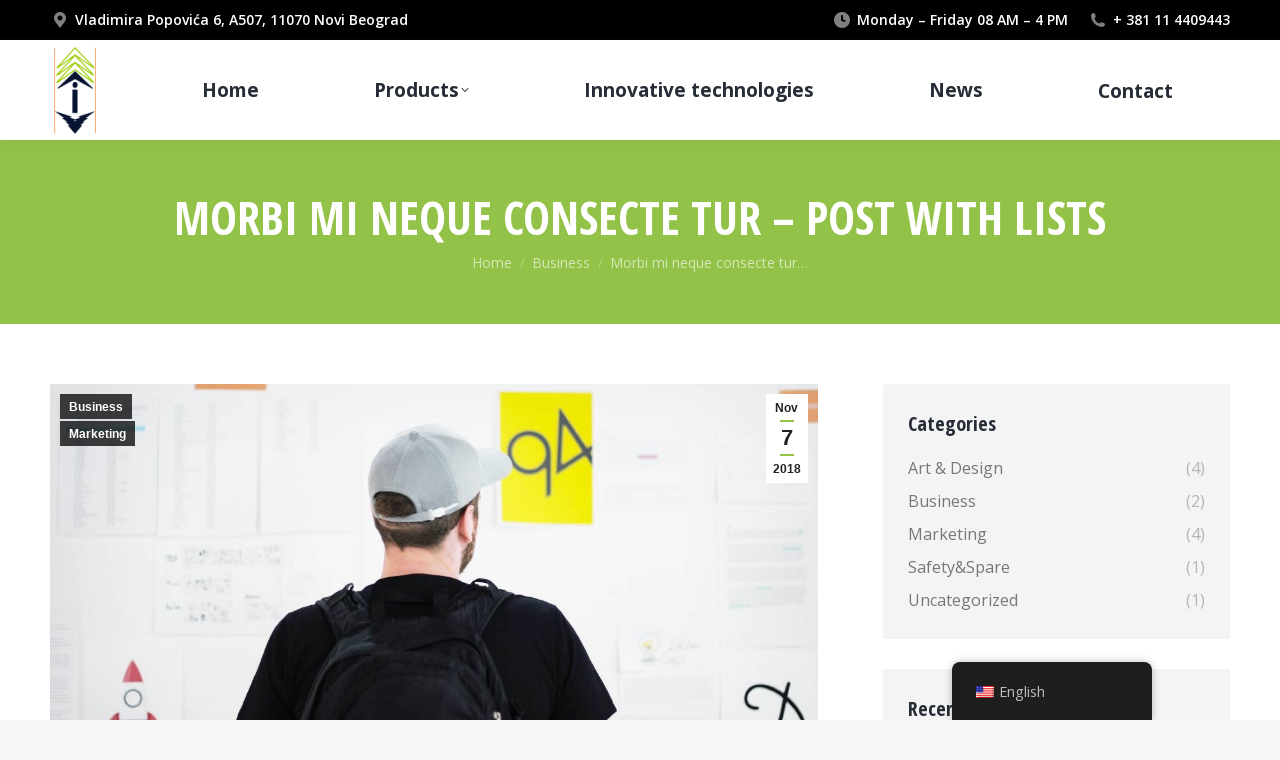

--- FILE ---
content_type: text/html; charset=UTF-8
request_url: https://inexsdpce.com/2018/11/07/morbi-mi-neque-consectetur-ut-convallis/
body_size: 85943
content:
<!DOCTYPE html>
<!--[if !(IE 6) | !(IE 7) | !(IE 8)  ]><!-->
<html lang="en-US" class="no-js">
<!--<![endif]-->
<head>
	<meta charset="UTF-8" />
		<meta name="viewport" content="width=device-width, initial-scale=1, maximum-scale=1, user-scalable=0">
		<meta name="theme-color" content="#93c248"/>	<link rel="profile" href="https://gmpg.org/xfn/11" />
	<title>Morbi mi neque consecte tur &#8211; post with lists &#8211; Inexsdpce</title>
<meta name='robots' content='max-image-preview:large' />
<link rel='dns-prefetch' href='//fonts.googleapis.com' />
<link rel="alternate" type="application/rss+xml" title="Inexsdpce &raquo; Feed" href="https://inexsdpce.com/feed/" />
<link rel="alternate" type="application/rss+xml" title="Inexsdpce &raquo; Comments Feed" href="https://inexsdpce.com/comments/feed/" />
<link rel="alternate" type="application/rss+xml" title="Inexsdpce &raquo; Morbi mi neque consecte tur &#8211; post with lists Comments Feed" href="https://inexsdpce.com/2018/11/07/morbi-mi-neque-consectetur-ut-convallis/feed/" />
<link rel="alternate" title="oEmbed (JSON)" type="application/json+oembed" href="https://inexsdpce.com/wp-json/oembed/1.0/embed?url=https%3A%2F%2Finexsdpce.com%2F2018%2F11%2F07%2Fmorbi-mi-neque-consectetur-ut-convallis%2F" />
<link rel="alternate" title="oEmbed (XML)" type="text/xml+oembed" href="https://inexsdpce.com/wp-json/oembed/1.0/embed?url=https%3A%2F%2Finexsdpce.com%2F2018%2F11%2F07%2Fmorbi-mi-neque-consectetur-ut-convallis%2F&#038;format=xml" />
<style id='wp-img-auto-sizes-contain-inline-css' type='text/css'>
img:is([sizes=auto i],[sizes^="auto," i]){contain-intrinsic-size:3000px 1500px}
/*# sourceURL=wp-img-auto-sizes-contain-inline-css */
</style>
<style id='wp-emoji-styles-inline-css' type='text/css'>

	img.wp-smiley, img.emoji {
		display: inline !important;
		border: none !important;
		box-shadow: none !important;
		height: 1em !important;
		width: 1em !important;
		margin: 0 0.07em !important;
		vertical-align: -0.1em !important;
		background: none !important;
		padding: 0 !important;
	}
/*# sourceURL=wp-emoji-styles-inline-css */
</style>
<style id='wp-block-library-inline-css' type='text/css'>
:root{--wp-block-synced-color:#7a00df;--wp-block-synced-color--rgb:122,0,223;--wp-bound-block-color:var(--wp-block-synced-color);--wp-editor-canvas-background:#ddd;--wp-admin-theme-color:#007cba;--wp-admin-theme-color--rgb:0,124,186;--wp-admin-theme-color-darker-10:#006ba1;--wp-admin-theme-color-darker-10--rgb:0,107,160.5;--wp-admin-theme-color-darker-20:#005a87;--wp-admin-theme-color-darker-20--rgb:0,90,135;--wp-admin-border-width-focus:2px}@media (min-resolution:192dpi){:root{--wp-admin-border-width-focus:1.5px}}.wp-element-button{cursor:pointer}:root .has-very-light-gray-background-color{background-color:#eee}:root .has-very-dark-gray-background-color{background-color:#313131}:root .has-very-light-gray-color{color:#eee}:root .has-very-dark-gray-color{color:#313131}:root .has-vivid-green-cyan-to-vivid-cyan-blue-gradient-background{background:linear-gradient(135deg,#00d084,#0693e3)}:root .has-purple-crush-gradient-background{background:linear-gradient(135deg,#34e2e4,#4721fb 50%,#ab1dfe)}:root .has-hazy-dawn-gradient-background{background:linear-gradient(135deg,#faaca8,#dad0ec)}:root .has-subdued-olive-gradient-background{background:linear-gradient(135deg,#fafae1,#67a671)}:root .has-atomic-cream-gradient-background{background:linear-gradient(135deg,#fdd79a,#004a59)}:root .has-nightshade-gradient-background{background:linear-gradient(135deg,#330968,#31cdcf)}:root .has-midnight-gradient-background{background:linear-gradient(135deg,#020381,#2874fc)}:root{--wp--preset--font-size--normal:16px;--wp--preset--font-size--huge:42px}.has-regular-font-size{font-size:1em}.has-larger-font-size{font-size:2.625em}.has-normal-font-size{font-size:var(--wp--preset--font-size--normal)}.has-huge-font-size{font-size:var(--wp--preset--font-size--huge)}.has-text-align-center{text-align:center}.has-text-align-left{text-align:left}.has-text-align-right{text-align:right}.has-fit-text{white-space:nowrap!important}#end-resizable-editor-section{display:none}.aligncenter{clear:both}.items-justified-left{justify-content:flex-start}.items-justified-center{justify-content:center}.items-justified-right{justify-content:flex-end}.items-justified-space-between{justify-content:space-between}.screen-reader-text{border:0;clip-path:inset(50%);height:1px;margin:-1px;overflow:hidden;padding:0;position:absolute;width:1px;word-wrap:normal!important}.screen-reader-text:focus{background-color:#ddd;clip-path:none;color:#444;display:block;font-size:1em;height:auto;left:5px;line-height:normal;padding:15px 23px 14px;text-decoration:none;top:5px;width:auto;z-index:100000}html :where(.has-border-color){border-style:solid}html :where([style*=border-top-color]){border-top-style:solid}html :where([style*=border-right-color]){border-right-style:solid}html :where([style*=border-bottom-color]){border-bottom-style:solid}html :where([style*=border-left-color]){border-left-style:solid}html :where([style*=border-width]){border-style:solid}html :where([style*=border-top-width]){border-top-style:solid}html :where([style*=border-right-width]){border-right-style:solid}html :where([style*=border-bottom-width]){border-bottom-style:solid}html :where([style*=border-left-width]){border-left-style:solid}html :where(img[class*=wp-image-]){height:auto;max-width:100%}:where(figure){margin:0 0 1em}html :where(.is-position-sticky){--wp-admin--admin-bar--position-offset:var(--wp-admin--admin-bar--height,0px)}@media screen and (max-width:600px){html :where(.is-position-sticky){--wp-admin--admin-bar--position-offset:0px}}

/*# sourceURL=wp-block-library-inline-css */
</style><style id='wp-block-paragraph-inline-css' type='text/css'>
.is-small-text{font-size:.875em}.is-regular-text{font-size:1em}.is-large-text{font-size:2.25em}.is-larger-text{font-size:3em}.has-drop-cap:not(:focus):first-letter{float:left;font-size:8.4em;font-style:normal;font-weight:100;line-height:.68;margin:.05em .1em 0 0;text-transform:uppercase}body.rtl .has-drop-cap:not(:focus):first-letter{float:none;margin-left:.1em}p.has-drop-cap.has-background{overflow:hidden}:root :where(p.has-background){padding:1.25em 2.375em}:where(p.has-text-color:not(.has-link-color)) a{color:inherit}p.has-text-align-left[style*="writing-mode:vertical-lr"],p.has-text-align-right[style*="writing-mode:vertical-rl"]{rotate:180deg}
/*# sourceURL=https://inexsdpce.com/wp-includes/blocks/paragraph/style.min.css */
</style>
<style id='global-styles-inline-css' type='text/css'>
:root{--wp--preset--aspect-ratio--square: 1;--wp--preset--aspect-ratio--4-3: 4/3;--wp--preset--aspect-ratio--3-4: 3/4;--wp--preset--aspect-ratio--3-2: 3/2;--wp--preset--aspect-ratio--2-3: 2/3;--wp--preset--aspect-ratio--16-9: 16/9;--wp--preset--aspect-ratio--9-16: 9/16;--wp--preset--color--black: #000000;--wp--preset--color--cyan-bluish-gray: #abb8c3;--wp--preset--color--white: #FFF;--wp--preset--color--pale-pink: #f78da7;--wp--preset--color--vivid-red: #cf2e2e;--wp--preset--color--luminous-vivid-orange: #ff6900;--wp--preset--color--luminous-vivid-amber: #fcb900;--wp--preset--color--light-green-cyan: #7bdcb5;--wp--preset--color--vivid-green-cyan: #00d084;--wp--preset--color--pale-cyan-blue: #8ed1fc;--wp--preset--color--vivid-cyan-blue: #0693e3;--wp--preset--color--vivid-purple: #9b51e0;--wp--preset--color--accent: #93c248;--wp--preset--color--dark-gray: #111;--wp--preset--color--light-gray: #767676;--wp--preset--gradient--vivid-cyan-blue-to-vivid-purple: linear-gradient(135deg,rgb(6,147,227) 0%,rgb(155,81,224) 100%);--wp--preset--gradient--light-green-cyan-to-vivid-green-cyan: linear-gradient(135deg,rgb(122,220,180) 0%,rgb(0,208,130) 100%);--wp--preset--gradient--luminous-vivid-amber-to-luminous-vivid-orange: linear-gradient(135deg,rgb(252,185,0) 0%,rgb(255,105,0) 100%);--wp--preset--gradient--luminous-vivid-orange-to-vivid-red: linear-gradient(135deg,rgb(255,105,0) 0%,rgb(207,46,46) 100%);--wp--preset--gradient--very-light-gray-to-cyan-bluish-gray: linear-gradient(135deg,rgb(238,238,238) 0%,rgb(169,184,195) 100%);--wp--preset--gradient--cool-to-warm-spectrum: linear-gradient(135deg,rgb(74,234,220) 0%,rgb(151,120,209) 20%,rgb(207,42,186) 40%,rgb(238,44,130) 60%,rgb(251,105,98) 80%,rgb(254,248,76) 100%);--wp--preset--gradient--blush-light-purple: linear-gradient(135deg,rgb(255,206,236) 0%,rgb(152,150,240) 100%);--wp--preset--gradient--blush-bordeaux: linear-gradient(135deg,rgb(254,205,165) 0%,rgb(254,45,45) 50%,rgb(107,0,62) 100%);--wp--preset--gradient--luminous-dusk: linear-gradient(135deg,rgb(255,203,112) 0%,rgb(199,81,192) 50%,rgb(65,88,208) 100%);--wp--preset--gradient--pale-ocean: linear-gradient(135deg,rgb(255,245,203) 0%,rgb(182,227,212) 50%,rgb(51,167,181) 100%);--wp--preset--gradient--electric-grass: linear-gradient(135deg,rgb(202,248,128) 0%,rgb(113,206,126) 100%);--wp--preset--gradient--midnight: linear-gradient(135deg,rgb(2,3,129) 0%,rgb(40,116,252) 100%);--wp--preset--font-size--small: 13px;--wp--preset--font-size--medium: 20px;--wp--preset--font-size--large: 36px;--wp--preset--font-size--x-large: 42px;--wp--preset--spacing--20: 0.44rem;--wp--preset--spacing--30: 0.67rem;--wp--preset--spacing--40: 1rem;--wp--preset--spacing--50: 1.5rem;--wp--preset--spacing--60: 2.25rem;--wp--preset--spacing--70: 3.38rem;--wp--preset--spacing--80: 5.06rem;--wp--preset--shadow--natural: 6px 6px 9px rgba(0, 0, 0, 0.2);--wp--preset--shadow--deep: 12px 12px 50px rgba(0, 0, 0, 0.4);--wp--preset--shadow--sharp: 6px 6px 0px rgba(0, 0, 0, 0.2);--wp--preset--shadow--outlined: 6px 6px 0px -3px rgb(255, 255, 255), 6px 6px rgb(0, 0, 0);--wp--preset--shadow--crisp: 6px 6px 0px rgb(0, 0, 0);}:where(.is-layout-flex){gap: 0.5em;}:where(.is-layout-grid){gap: 0.5em;}body .is-layout-flex{display: flex;}.is-layout-flex{flex-wrap: wrap;align-items: center;}.is-layout-flex > :is(*, div){margin: 0;}body .is-layout-grid{display: grid;}.is-layout-grid > :is(*, div){margin: 0;}:where(.wp-block-columns.is-layout-flex){gap: 2em;}:where(.wp-block-columns.is-layout-grid){gap: 2em;}:where(.wp-block-post-template.is-layout-flex){gap: 1.25em;}:where(.wp-block-post-template.is-layout-grid){gap: 1.25em;}.has-black-color{color: var(--wp--preset--color--black) !important;}.has-cyan-bluish-gray-color{color: var(--wp--preset--color--cyan-bluish-gray) !important;}.has-white-color{color: var(--wp--preset--color--white) !important;}.has-pale-pink-color{color: var(--wp--preset--color--pale-pink) !important;}.has-vivid-red-color{color: var(--wp--preset--color--vivid-red) !important;}.has-luminous-vivid-orange-color{color: var(--wp--preset--color--luminous-vivid-orange) !important;}.has-luminous-vivid-amber-color{color: var(--wp--preset--color--luminous-vivid-amber) !important;}.has-light-green-cyan-color{color: var(--wp--preset--color--light-green-cyan) !important;}.has-vivid-green-cyan-color{color: var(--wp--preset--color--vivid-green-cyan) !important;}.has-pale-cyan-blue-color{color: var(--wp--preset--color--pale-cyan-blue) !important;}.has-vivid-cyan-blue-color{color: var(--wp--preset--color--vivid-cyan-blue) !important;}.has-vivid-purple-color{color: var(--wp--preset--color--vivid-purple) !important;}.has-black-background-color{background-color: var(--wp--preset--color--black) !important;}.has-cyan-bluish-gray-background-color{background-color: var(--wp--preset--color--cyan-bluish-gray) !important;}.has-white-background-color{background-color: var(--wp--preset--color--white) !important;}.has-pale-pink-background-color{background-color: var(--wp--preset--color--pale-pink) !important;}.has-vivid-red-background-color{background-color: var(--wp--preset--color--vivid-red) !important;}.has-luminous-vivid-orange-background-color{background-color: var(--wp--preset--color--luminous-vivid-orange) !important;}.has-luminous-vivid-amber-background-color{background-color: var(--wp--preset--color--luminous-vivid-amber) !important;}.has-light-green-cyan-background-color{background-color: var(--wp--preset--color--light-green-cyan) !important;}.has-vivid-green-cyan-background-color{background-color: var(--wp--preset--color--vivid-green-cyan) !important;}.has-pale-cyan-blue-background-color{background-color: var(--wp--preset--color--pale-cyan-blue) !important;}.has-vivid-cyan-blue-background-color{background-color: var(--wp--preset--color--vivid-cyan-blue) !important;}.has-vivid-purple-background-color{background-color: var(--wp--preset--color--vivid-purple) !important;}.has-black-border-color{border-color: var(--wp--preset--color--black) !important;}.has-cyan-bluish-gray-border-color{border-color: var(--wp--preset--color--cyan-bluish-gray) !important;}.has-white-border-color{border-color: var(--wp--preset--color--white) !important;}.has-pale-pink-border-color{border-color: var(--wp--preset--color--pale-pink) !important;}.has-vivid-red-border-color{border-color: var(--wp--preset--color--vivid-red) !important;}.has-luminous-vivid-orange-border-color{border-color: var(--wp--preset--color--luminous-vivid-orange) !important;}.has-luminous-vivid-amber-border-color{border-color: var(--wp--preset--color--luminous-vivid-amber) !important;}.has-light-green-cyan-border-color{border-color: var(--wp--preset--color--light-green-cyan) !important;}.has-vivid-green-cyan-border-color{border-color: var(--wp--preset--color--vivid-green-cyan) !important;}.has-pale-cyan-blue-border-color{border-color: var(--wp--preset--color--pale-cyan-blue) !important;}.has-vivid-cyan-blue-border-color{border-color: var(--wp--preset--color--vivid-cyan-blue) !important;}.has-vivid-purple-border-color{border-color: var(--wp--preset--color--vivid-purple) !important;}.has-vivid-cyan-blue-to-vivid-purple-gradient-background{background: var(--wp--preset--gradient--vivid-cyan-blue-to-vivid-purple) !important;}.has-light-green-cyan-to-vivid-green-cyan-gradient-background{background: var(--wp--preset--gradient--light-green-cyan-to-vivid-green-cyan) !important;}.has-luminous-vivid-amber-to-luminous-vivid-orange-gradient-background{background: var(--wp--preset--gradient--luminous-vivid-amber-to-luminous-vivid-orange) !important;}.has-luminous-vivid-orange-to-vivid-red-gradient-background{background: var(--wp--preset--gradient--luminous-vivid-orange-to-vivid-red) !important;}.has-very-light-gray-to-cyan-bluish-gray-gradient-background{background: var(--wp--preset--gradient--very-light-gray-to-cyan-bluish-gray) !important;}.has-cool-to-warm-spectrum-gradient-background{background: var(--wp--preset--gradient--cool-to-warm-spectrum) !important;}.has-blush-light-purple-gradient-background{background: var(--wp--preset--gradient--blush-light-purple) !important;}.has-blush-bordeaux-gradient-background{background: var(--wp--preset--gradient--blush-bordeaux) !important;}.has-luminous-dusk-gradient-background{background: var(--wp--preset--gradient--luminous-dusk) !important;}.has-pale-ocean-gradient-background{background: var(--wp--preset--gradient--pale-ocean) !important;}.has-electric-grass-gradient-background{background: var(--wp--preset--gradient--electric-grass) !important;}.has-midnight-gradient-background{background: var(--wp--preset--gradient--midnight) !important;}.has-small-font-size{font-size: var(--wp--preset--font-size--small) !important;}.has-medium-font-size{font-size: var(--wp--preset--font-size--medium) !important;}.has-large-font-size{font-size: var(--wp--preset--font-size--large) !important;}.has-x-large-font-size{font-size: var(--wp--preset--font-size--x-large) !important;}
/*# sourceURL=global-styles-inline-css */
</style>

<style id='classic-theme-styles-inline-css' type='text/css'>
/*! This file is auto-generated */
.wp-block-button__link{color:#fff;background-color:#32373c;border-radius:9999px;box-shadow:none;text-decoration:none;padding:calc(.667em + 2px) calc(1.333em + 2px);font-size:1.125em}.wp-block-file__button{background:#32373c;color:#fff;text-decoration:none}
/*# sourceURL=/wp-includes/css/classic-themes.min.css */
</style>
<link rel='stylesheet' id='trp-floater-language-switcher-style-css' href='https://inexsdpce.com/wp-content/plugins/translatepress-multilingual/assets/css/trp-floater-language-switcher.css?ver=2.5.9' type='text/css' media='all' />
<link rel='stylesheet' id='trp-language-switcher-style-css' href='https://inexsdpce.com/wp-content/plugins/translatepress-multilingual/assets/css/trp-language-switcher.css?ver=2.5.9' type='text/css' media='all' />
<link rel='stylesheet' id='the7-font-css' href='https://inexsdpce.com/wp-content/themes/dt-the7/fonts/icomoon-the7-font/icomoon-the7-font.min.css?ver=11.8.1' type='text/css' media='all' />
<link rel='stylesheet' id='the7-awesome-fonts-css' href='https://inexsdpce.com/wp-content/themes/dt-the7/fonts/FontAwesome/css/all.min.css?ver=11.8.1' type='text/css' media='all' />
<link rel='stylesheet' id='the7-fontello-css' href='https://inexsdpce.com/wp-content/themes/dt-the7/fonts/fontello/css/fontello.min.css?ver=11.8.1' type='text/css' media='all' />
<link rel='stylesheet' id='js_composer_front-css' href='https://inexsdpce.com/wp-content/plugins/js_composer/assets/css/js_composer.min.css?ver=7.0' type='text/css' media='all' />
<link rel='stylesheet' id='dt-web-fonts-css' href='https://fonts.googleapis.com/css?family=Roboto:400,600,700%7COpen+Sans:400,600,700%7CRoboto+Condensed:400,600,700%7COpen+Sans+Condensed:400,600,700' type='text/css' media='all' />
<link rel='stylesheet' id='dt-main-css' href='https://inexsdpce.com/wp-content/themes/dt-the7/css/main.min.css?ver=11.8.1' type='text/css' media='all' />
<style id='dt-main-inline-css' type='text/css'>
body #load {
  display: block;
  height: 100%;
  overflow: hidden;
  position: fixed;
  width: 100%;
  z-index: 9901;
  opacity: 1;
  visibility: visible;
  transition: all .35s ease-out;
}
.load-wrap {
  width: 100%;
  height: 100%;
  background-position: center center;
  background-repeat: no-repeat;
  text-align: center;
  display: -ms-flexbox;
  display: -ms-flex;
  display: flex;
  -ms-align-items: center;
  -ms-flex-align: center;
  align-items: center;
  -ms-flex-flow: column wrap;
  flex-flow: column wrap;
  -ms-flex-pack: center;
  -ms-justify-content: center;
  justify-content: center;
}
.load-wrap > svg {
  position: absolute;
  top: 50%;
  left: 50%;
  transform: translate(-50%,-50%);
}
#load {
  background: var(--the7-elementor-beautiful-loading-bg,#ffffff);
  --the7-beautiful-spinner-color2: var(--the7-beautiful-spinner-color,rgba(147,194,72,0.3));
}

/*# sourceURL=dt-main-inline-css */
</style>
<link rel='stylesheet' id='the7-custom-scrollbar-css' href='https://inexsdpce.com/wp-content/themes/dt-the7/lib/custom-scrollbar/custom-scrollbar.min.css?ver=11.8.1' type='text/css' media='all' />
<link rel='stylesheet' id='the7-wpbakery-css' href='https://inexsdpce.com/wp-content/themes/dt-the7/css/wpbakery.min.css?ver=11.8.1' type='text/css' media='all' />
<link rel='stylesheet' id='the7-core-css' href='https://inexsdpce.com/wp-content/plugins/dt-the7-core/assets/css/post-type.min.css?ver=2.7.6' type='text/css' media='all' />
<link rel='stylesheet' id='the7-css-vars-css' href='https://inexsdpce.com/wp-content/uploads/the7-css/css-vars.css?ver=11647f0b0e48' type='text/css' media='all' />
<link rel='stylesheet' id='dt-custom-css' href='https://inexsdpce.com/wp-content/uploads/the7-css/custom.css?ver=11647f0b0e48' type='text/css' media='all' />
<link rel='stylesheet' id='dt-media-css' href='https://inexsdpce.com/wp-content/uploads/the7-css/media.css?ver=11647f0b0e48' type='text/css' media='all' />
<link rel='stylesheet' id='the7-mega-menu-css' href='https://inexsdpce.com/wp-content/uploads/the7-css/mega-menu.css?ver=11647f0b0e48' type='text/css' media='all' />
<link rel='stylesheet' id='the7-elements-albums-portfolio-css' href='https://inexsdpce.com/wp-content/uploads/the7-css/the7-elements-albums-portfolio.css?ver=11647f0b0e48' type='text/css' media='all' />
<link rel='stylesheet' id='the7-elements-css' href='https://inexsdpce.com/wp-content/uploads/the7-css/post-type-dynamic.css?ver=11647f0b0e48' type='text/css' media='all' />
<link rel='stylesheet' id='style-css' href='https://inexsdpce.com/wp-content/themes/dt-the7/style.css?ver=11.8.1' type='text/css' media='all' />
<script type="text/javascript" src="https://inexsdpce.com/wp-includes/js/jquery/jquery.min.js?ver=3.7.1" id="jquery-core-js"></script>
<script type="text/javascript" src="https://inexsdpce.com/wp-includes/js/jquery/jquery-migrate.min.js?ver=3.4.1" id="jquery-migrate-js"></script>
<script type="text/javascript" id="dt-above-fold-js-extra">
/* <![CDATA[ */
var dtLocal = {"themeUrl":"https://inexsdpce.com/wp-content/themes/dt-the7","passText":"To view this protected post, enter the password below:","moreButtonText":{"loading":"Loading...","loadMore":"Load more"},"postID":"330","ajaxurl":"https://inexsdpce.com/wp-admin/admin-ajax.php","REST":{"baseUrl":"https://inexsdpce.com/wp-json/the7/v1","endpoints":{"sendMail":"/send-mail"}},"contactMessages":{"required":"One or more fields have an error. Please check and try again.","terms":"Please accept the privacy policy.","fillTheCaptchaError":"Please, fill the captcha."},"captchaSiteKey":"","ajaxNonce":"46b2dba3c9","pageData":"","themeSettings":{"smoothScroll":"off","lazyLoading":false,"desktopHeader":{"height":100},"ToggleCaptionEnabled":"disabled","ToggleCaption":"Navigation","floatingHeader":{"showAfter":160,"showMenu":true,"height":70,"logo":{"showLogo":true,"html":"\u003Cimg class=\" preload-me\" src=\"https://inexsdpce.com/wp-content/uploads/2021/01/Inex-SDPCE-Final-e1611434880682.png\" srcset=\"https://inexsdpce.com/wp-content/uploads/2021/01/Inex-SDPCE-Final-e1611434880682.png 50w, https://inexsdpce.com/wp-content/uploads/2021/01/Inex-SDPCE-Final-e1611434880682.png 50w\" width=\"50\" height=\"91\"   sizes=\"50px\" alt=\"Inexsdpce\" /\u003E","url":"https://inexsdpce.com/"}},"topLine":{"floatingTopLine":{"logo":{"showLogo":false,"html":""}}},"mobileHeader":{"firstSwitchPoint":1100,"secondSwitchPoint":778,"firstSwitchPointHeight":70,"secondSwitchPointHeight":60,"mobileToggleCaptionEnabled":"disabled","mobileToggleCaption":"Menu"},"stickyMobileHeaderFirstSwitch":{"logo":{"html":"\u003Cimg class=\" preload-me\" src=\"https://inexsdpce.com/wp-content/uploads/2021/01/Inex-SDPCE-Final-e1611434880682.png\" srcset=\"https://inexsdpce.com/wp-content/uploads/2021/01/Inex-SDPCE-Final-e1611434880682.png 50w, https://inexsdpce.com/wp-content/uploads/2021/01/Inex-SDPCE-Final-e1611434880682.png 50w\" width=\"50\" height=\"91\"   sizes=\"50px\" alt=\"Inexsdpce\" /\u003E"}},"stickyMobileHeaderSecondSwitch":{"logo":{"html":"\u003Cimg class=\" preload-me\" src=\"https://inexsdpce.com/wp-content/uploads/2021/01/Inex-SDPCE-Final-e1611434880682.png\" srcset=\"https://inexsdpce.com/wp-content/uploads/2021/01/Inex-SDPCE-Final-e1611434880682.png 50w, https://inexsdpce.com/wp-content/uploads/2021/01/Inex-SDPCE-Final-e1611434880682.png 50w\" width=\"50\" height=\"91\"   sizes=\"50px\" alt=\"Inexsdpce\" /\u003E"}},"sidebar":{"switchPoint":990},"boxedWidth":"1340px"},"VCMobileScreenWidth":"778"};
var dtShare = {"shareButtonText":{"facebook":"Share on Facebook","twitter":"Tweet","pinterest":"Pin it","linkedin":"Share on Linkedin","whatsapp":"Share on Whatsapp"},"overlayOpacity":"80"};
//# sourceURL=dt-above-fold-js-extra
/* ]]> */
</script>
<script type="text/javascript" src="https://inexsdpce.com/wp-content/themes/dt-the7/js/above-the-fold.min.js?ver=11.8.1" id="dt-above-fold-js"></script>
<script></script><link rel="https://api.w.org/" href="https://inexsdpce.com/wp-json/" /><link rel="alternate" title="JSON" type="application/json" href="https://inexsdpce.com/wp-json/wp/v2/posts/330" /><link rel="EditURI" type="application/rsd+xml" title="RSD" href="https://inexsdpce.com/xmlrpc.php?rsd" />
<meta name="generator" content="WordPress 6.9" />
<link rel="canonical" href="https://inexsdpce.com/2018/11/07/morbi-mi-neque-consectetur-ut-convallis/" />
<link rel='shortlink' href='https://inexsdpce.com/?p=330' />
<link rel="alternate" hreflang="en-US" href="https://inexsdpce.com/2018/11/07/morbi-mi-neque-consectetur-ut-convallis/"/>
<link rel="alternate" hreflang="sr-RS" href="https://inexsdpce.com/sr/2018/11/07/morbi-mi-neque-consectetur-ut-convallis/"/>
<link rel="alternate" hreflang="en" href="https://inexsdpce.com/2018/11/07/morbi-mi-neque-consectetur-ut-convallis/"/>
<link rel="alternate" hreflang="sr" href="https://inexsdpce.com/sr/2018/11/07/morbi-mi-neque-consectetur-ut-convallis/"/>
<link rel="pingback" href="https://inexsdpce.com/xmlrpc.php">
<meta property="og:site_name" content="Inexsdpce" />
<meta property="og:title" content="Morbi mi neque consecte tur &#8211; post with lists" />
<meta property="og:description" content="Morbi mi neque, consectetur ut convallis at, semper sit amet elit. Curabitur gravida porta ante et sagittis. Praesent eget nunc elementum  Praesent eget nunc elementum lacus pretium malesuada. Nulla imperdiet quis elit non suscipit." />
<meta property="og:image" content="https://inexsdpce.com/wp-content/uploads/2018/11/img024.jpg" />
<meta property="og:url" content="https://inexsdpce.com/2018/11/07/morbi-mi-neque-consectetur-ut-convallis/" />
<meta property="og:type" content="article" />
<style type="text/css">.recentcomments a{display:inline !important;padding:0 !important;margin:0 !important;}</style><meta name="generator" content="Powered by WPBakery Page Builder - drag and drop page builder for WordPress."/>
<meta name="generator" content="Powered by Slider Revolution 6.6.15 - responsive, Mobile-Friendly Slider Plugin for WordPress with comfortable drag and drop interface." />
<script type="text/javascript" id="the7-loader-script">
document.addEventListener("DOMContentLoaded", function(event) {
	var load = document.getElementById("load");
	if(!load.classList.contains('loader-removed')){
		var removeLoading = setTimeout(function() {
			load.className += " loader-removed";
		}, 300);
	}
});
</script>
		<link rel="icon" href="https://inexsdpce.com/wp-content/uploads/2021/01/Inex-SDPCE-Final-e1611356832254.png" type="image/png" sizes="16x16"/><link rel="icon" href="https://inexsdpce.com/wp-content/uploads/2021/01/Inex-SDPCE-Final-e1611356832254.png" type="image/png" sizes="32x32"/><script>function setREVStartSize(e){
			//window.requestAnimationFrame(function() {
				window.RSIW = window.RSIW===undefined ? window.innerWidth : window.RSIW;
				window.RSIH = window.RSIH===undefined ? window.innerHeight : window.RSIH;
				try {
					var pw = document.getElementById(e.c).parentNode.offsetWidth,
						newh;
					pw = pw===0 || isNaN(pw) || (e.l=="fullwidth" || e.layout=="fullwidth") ? window.RSIW : pw;
					e.tabw = e.tabw===undefined ? 0 : parseInt(e.tabw);
					e.thumbw = e.thumbw===undefined ? 0 : parseInt(e.thumbw);
					e.tabh = e.tabh===undefined ? 0 : parseInt(e.tabh);
					e.thumbh = e.thumbh===undefined ? 0 : parseInt(e.thumbh);
					e.tabhide = e.tabhide===undefined ? 0 : parseInt(e.tabhide);
					e.thumbhide = e.thumbhide===undefined ? 0 : parseInt(e.thumbhide);
					e.mh = e.mh===undefined || e.mh=="" || e.mh==="auto" ? 0 : parseInt(e.mh,0);
					if(e.layout==="fullscreen" || e.l==="fullscreen")
						newh = Math.max(e.mh,window.RSIH);
					else{
						e.gw = Array.isArray(e.gw) ? e.gw : [e.gw];
						for (var i in e.rl) if (e.gw[i]===undefined || e.gw[i]===0) e.gw[i] = e.gw[i-1];
						e.gh = e.el===undefined || e.el==="" || (Array.isArray(e.el) && e.el.length==0)? e.gh : e.el;
						e.gh = Array.isArray(e.gh) ? e.gh : [e.gh];
						for (var i in e.rl) if (e.gh[i]===undefined || e.gh[i]===0) e.gh[i] = e.gh[i-1];
											
						var nl = new Array(e.rl.length),
							ix = 0,
							sl;
						e.tabw = e.tabhide>=pw ? 0 : e.tabw;
						e.thumbw = e.thumbhide>=pw ? 0 : e.thumbw;
						e.tabh = e.tabhide>=pw ? 0 : e.tabh;
						e.thumbh = e.thumbhide>=pw ? 0 : e.thumbh;
						for (var i in e.rl) nl[i] = e.rl[i]<window.RSIW ? 0 : e.rl[i];
						sl = nl[0];
						for (var i in nl) if (sl>nl[i] && nl[i]>0) { sl = nl[i]; ix=i;}
						var m = pw>(e.gw[ix]+e.tabw+e.thumbw) ? 1 : (pw-(e.tabw+e.thumbw)) / (e.gw[ix]);
						newh =  (e.gh[ix] * m) + (e.tabh + e.thumbh);
					}
					var el = document.getElementById(e.c);
					if (el!==null && el) el.style.height = newh+"px";
					el = document.getElementById(e.c+"_wrapper");
					if (el!==null && el) {
						el.style.height = newh+"px";
						el.style.display = "block";
					}
				} catch(e){
					console.log("Failure at Presize of Slider:" + e)
				}
			//});
		  };</script>
<style type="text/css" data-type="vc_shortcodes-custom-css">.vc_custom_1560774911222{padding-bottom: 40px !important;}.vc_custom_1560774915632{padding-bottom: 40px !important;}.vc_custom_1560775227260{padding-bottom: 40px !important;}.vc_custom_1560775208367{padding-bottom: 30px !important;}.vc_custom_1560775128531{padding-bottom: 10px !important;}.vc_custom_1560775208367{padding-bottom: 30px !important;}.vc_custom_1560775585983{padding-bottom: 10px !important;}</style><noscript><style> .wpb_animate_when_almost_visible { opacity: 1; }</style></noscript><style id='the7-custom-inline-css' type='text/css'>
.alignfull {
  margin-top: calc(2 * 1rem);
  margin-right: 0;
  margin-bottom: calc(2 * 1rem);
  margin-left: 0;
  max-width: 100%;
}

.wp-block-image.alignfull img {
  width: 100vw;
  margin-left: auto;
  margin-right: auto;
}

</style>
<link rel='stylesheet' id='the7-stripes-css' href='https://inexsdpce.com/wp-content/uploads/the7-css/legacy/stripes.css?ver=11647f0b0e48' type='text/css' media='all' />
<link rel='stylesheet' id='rs-plugin-settings-css' href='https://inexsdpce.com/wp-content/plugins/revslider/public/assets/css/rs6.css?ver=6.6.15' type='text/css' media='all' />
<style id='rs-plugin-settings-inline-css' type='text/css'>
#rs-demo-id {}
/*# sourceURL=rs-plugin-settings-inline-css */
</style>
</head>
<body id="the7-body" class="wp-singular post-template-default single single-post postid-330 single-format-standard wp-embed-responsive wp-theme-dt-the7 the7-core-ver-2.7.6 translatepress-en_US dt-responsive-on right-mobile-menu-close-icon ouside-menu-close-icon mobile-hamburger-close-bg-enable mobile-hamburger-close-bg-hover-enable  fade-medium-mobile-menu-close-icon fade-medium-menu-close-icon srcset-enabled btn-flat custom-btn-color custom-btn-hover-color phantom-sticky phantom-shadow-decoration phantom-main-logo-on sticky-mobile-header top-header first-switch-logo-left first-switch-menu-right second-switch-logo-left second-switch-menu-right right-mobile-menu layzr-loading-on inline-message-style the7-ver-11.8.1 dt-fa-compatibility wpb-js-composer js-comp-ver-7.0 vc_responsive">
<!-- The7 11.8.1 -->
<div id="load" class="hourglass-loader">
	<div class="load-wrap"><style type="text/css">
    .the7-spinner {
        width: 60px;
        height: 72px;
        position: relative;
    }
    .the7-spinner > div {
        animation: spinner-animation 1.2s cubic-bezier(1, 1, 1, 1) infinite;
        width: 9px;
        left: 0;
        display: inline-block;
        position: absolute;
        background-color:var(--the7-beautiful-spinner-color2);
        height: 18px;
        top: 27px;
    }
    div.the7-spinner-animate-2 {
        animation-delay: 0.2s;
        left: 13px
    }
    div.the7-spinner-animate-3 {
        animation-delay: 0.4s;
        left: 26px
    }
    div.the7-spinner-animate-4 {
        animation-delay: 0.6s;
        left: 39px
    }
    div.the7-spinner-animate-5 {
        animation-delay: 0.8s;
        left: 52px
    }
    @keyframes spinner-animation {
        0% {
            top: 27px;
            height: 18px;
        }
        20% {
            top: 9px;
            height: 54px;
        }
        50% {
            top: 27px;
            height: 18px;
        }
        100% {
            top: 27px;
            height: 18px;
        }
    }
</style>

<div class="the7-spinner">
    <div class="the7-spinner-animate-1"></div>
    <div class="the7-spinner-animate-2"></div>
    <div class="the7-spinner-animate-3"></div>
    <div class="the7-spinner-animate-4"></div>
    <div class="the7-spinner-animate-5"></div>
</div></div>
</div>
<div id="page" >
	<a class="skip-link screen-reader-text" href="#content">Skip to content</a>

<div class="masthead inline-header justify widgets full-height full-width shadow-decoration shadow-mobile-header-decoration medium-mobile-menu-icon dt-parent-menu-clickable show-sub-menu-on-hover show-mobile-logo"  role="banner">

	<div class="top-bar full-width-line top-bar-line-hide">
	<div class="top-bar-bg" ></div>
	<div class="left-widgets mini-widgets"><span class="mini-contacts address show-on-desktop in-top-bar-left in-top-bar"><i class="fa-fw the7-mw-icon-address-bold"></i>Vladimira Popovića 6, A507,  11070 Novi Beograd</span></div><div class="right-widgets mini-widgets"><span class="mini-contacts clock show-on-desktop near-logo-first-switch in-menu-second-switch"><i class="fa-fw the7-mw-icon-clock-bold"></i>Monday – Friday 08 AM – 4 PM</span><span class="mini-contacts phone show-on-desktop in-top-bar-left in-top-bar"><i class="fa-fw the7-mw-icon-phone-bold"></i>+ 381 11 4409443</span></div></div>

	<header class="header-bar">

		<div class="branding">
	<div id="site-title" class="assistive-text">Inexsdpce</div>
	<div id="site-description" class="assistive-text">Inexsdpce</div>
	<a class="same-logo" href="https://inexsdpce.com/"><img class=" preload-me" src="https://inexsdpce.com/wp-content/uploads/2021/01/Inex-SDPCE-Final-e1611434880682.png" srcset="https://inexsdpce.com/wp-content/uploads/2021/01/Inex-SDPCE-Final-e1611434880682.png 50w, https://inexsdpce.com/wp-content/uploads/2021/01/Inex-SDPCE-Final-e1611434880682.png 50w" width="50" height="91"   sizes="50px" alt="Inexsdpce" /><img class="mobile-logo preload-me" src="https://inexsdpce.com/wp-content/uploads/2021/01/Inex-SDPCE-Final-e1611434880682.png" srcset="https://inexsdpce.com/wp-content/uploads/2021/01/Inex-SDPCE-Final-e1611434880682.png 50w, https://inexsdpce.com/wp-content/uploads/2021/01/Inex-SDPCE-Final-e1611434880682.png 50w" width="50" height="91"   sizes="50px" alt="Inexsdpce" /></a></div>

		<ul id="primary-menu" class="main-nav bg-outline-decoration hover-bg-decoration active-bg-decoration level-arrows-on outside-item-remove-margin"><li class="menu-item menu-item-type-post_type menu-item-object-page menu-item-home menu-item-1944 first depth-0"><a href='https://inexsdpce.com/' data-level='1'><span class="menu-item-text"><span class="menu-text">Home</span></span></a></li> <li class="menu-item menu-item-type-custom menu-item-object-custom menu-item-has-children menu-item-2282 has-children depth-0"><a href='#' data-level='1'><span class="menu-item-text"><span class="menu-text">Products</span></span></a><ul class="sub-nav level-arrows-on"><li class="menu-item menu-item-type-post_type menu-item-object-page menu-item-2279 first depth-1"><a href='https://inexsdpce.com/pressure-blast-systems/' data-level='2'><span class="menu-item-text"><span class="menu-text">Pressure blast systems</span></span></a></li> <li class="menu-item menu-item-type-post_type menu-item-object-page menu-item-2278 depth-1"><a href='https://inexsdpce.com/industrial-blasting-systems-blast-rooms/' data-level='2'><span class="menu-item-text"><span class="menu-text">Industrial blasting systems – Blast rooms</span></span></a></li> <li class="menu-item menu-item-type-post_type menu-item-object-page menu-item-2280 depth-1"><a href='https://inexsdpce.com/blast-cabinets/' data-level='2'><span class="menu-item-text"><span class="menu-text">Blast Cabinets</span></span></a></li> <li class="menu-item menu-item-type-post_type menu-item-object-page menu-item-2281 depth-1"><a href='https://inexsdpce.com/safety-equipment-and-spare-parts/' data-level='2'><span class="menu-item-text"><span class="menu-text">Safety equipment and spare parts</span></span></a></li> <li class="menu-item menu-item-type-post_type menu-item-object-page menu-item-2277 depth-1"><a href='https://inexsdpce.com/painting-chambers-ventherm/' data-level='2'><span class="menu-item-text"><span class="menu-text">Painting chambers – Ventherm</span></span></a></li> <li class="menu-item menu-item-type-post_type menu-item-object-page menu-item-2276 depth-1"><a href='https://inexsdpce.com/wheel-blast-machines-and-spare-parts-cogeim/' data-level='2'><span class="menu-item-text"><span class="menu-text">Wheel blast machines and spare parts – Cogeim</span></span></a></li> </ul></li> <li class="menu-item menu-item-type-custom menu-item-object-custom menu-item-2212 depth-0"><a href='#' data-level='1'><span class="menu-item-text"><span class="menu-text">Innovative technologies</span></span></a></li> <li class="menu-item menu-item-type-post_type menu-item-object-page menu-item-2294 depth-0"><a href='https://inexsdpce.com/news/' data-level='1'><span class="menu-item-text"><span class="menu-text">News</span></span></a></li> <li class="menu-item menu-item-type-post_type menu-item-object-page menu-item-1952 last depth-0"><a href='https://inexsdpce.com/contact/' class=' mega-menu-img mega-menu-img-top' data-level='1'><i class="fa-fw Defaults-envelope" style="margin: 0px 0px 3px 0px;" ></i><span class="menu-item-text"><span class="menu-text">Contact</span></span></a></li> </ul>
		
	</header>

</div>
<div role="navigation" class="dt-mobile-header mobile-menu-show-divider">
	<div class="dt-close-mobile-menu-icon"><div class="close-line-wrap"><span class="close-line"></span><span class="close-line"></span><span class="close-line"></span></div></div>	<ul id="mobile-menu" class="mobile-main-nav">
		<li class="menu-item menu-item-type-post_type menu-item-object-page menu-item-home menu-item-1944 first depth-0"><a href='https://inexsdpce.com/' data-level='1'><span class="menu-item-text"><span class="menu-text">Home</span></span></a></li> <li class="menu-item menu-item-type-custom menu-item-object-custom menu-item-has-children menu-item-2282 has-children depth-0"><a href='#' data-level='1'><span class="menu-item-text"><span class="menu-text">Products</span></span></a><ul class="sub-nav level-arrows-on"><li class="menu-item menu-item-type-post_type menu-item-object-page menu-item-2279 first depth-1"><a href='https://inexsdpce.com/pressure-blast-systems/' data-level='2'><span class="menu-item-text"><span class="menu-text">Pressure blast systems</span></span></a></li> <li class="menu-item menu-item-type-post_type menu-item-object-page menu-item-2278 depth-1"><a href='https://inexsdpce.com/industrial-blasting-systems-blast-rooms/' data-level='2'><span class="menu-item-text"><span class="menu-text">Industrial blasting systems – Blast rooms</span></span></a></li> <li class="menu-item menu-item-type-post_type menu-item-object-page menu-item-2280 depth-1"><a href='https://inexsdpce.com/blast-cabinets/' data-level='2'><span class="menu-item-text"><span class="menu-text">Blast Cabinets</span></span></a></li> <li class="menu-item menu-item-type-post_type menu-item-object-page menu-item-2281 depth-1"><a href='https://inexsdpce.com/safety-equipment-and-spare-parts/' data-level='2'><span class="menu-item-text"><span class="menu-text">Safety equipment and spare parts</span></span></a></li> <li class="menu-item menu-item-type-post_type menu-item-object-page menu-item-2277 depth-1"><a href='https://inexsdpce.com/painting-chambers-ventherm/' data-level='2'><span class="menu-item-text"><span class="menu-text">Painting chambers – Ventherm</span></span></a></li> <li class="menu-item menu-item-type-post_type menu-item-object-page menu-item-2276 depth-1"><a href='https://inexsdpce.com/wheel-blast-machines-and-spare-parts-cogeim/' data-level='2'><span class="menu-item-text"><span class="menu-text">Wheel blast machines and spare parts – Cogeim</span></span></a></li> </ul></li> <li class="menu-item menu-item-type-custom menu-item-object-custom menu-item-2212 depth-0"><a href='#' data-level='1'><span class="menu-item-text"><span class="menu-text">Innovative technologies</span></span></a></li> <li class="menu-item menu-item-type-post_type menu-item-object-page menu-item-2294 depth-0"><a href='https://inexsdpce.com/news/' data-level='1'><span class="menu-item-text"><span class="menu-text">News</span></span></a></li> <li class="menu-item menu-item-type-post_type menu-item-object-page menu-item-1952 last depth-0"><a href='https://inexsdpce.com/contact/' class=' mega-menu-img mega-menu-img-top' data-level='1'><i class="fa-fw Defaults-envelope" style="margin: 0px 0px 3px 0px;" ></i><span class="menu-item-text"><span class="menu-text">Contact</span></span></a></li> 	</ul>
	<div class='mobile-mini-widgets-in-menu'></div>
</div>


		<div class="page-title title-center solid-bg breadcrumbs-mobile-off page-title-responsive-enabled">
			<div class="wf-wrap">

				<div class="page-title-head hgroup"><h1 class="entry-title">Morbi mi neque consecte tur &#8211; post with lists</h1></div><div class="page-title-breadcrumbs"><div class="assistive-text">You are here:</div><ol class="breadcrumbs text-small" itemscope itemtype="https://schema.org/BreadcrumbList"><li itemprop="itemListElement" itemscope itemtype="https://schema.org/ListItem"><a itemprop="item" href="https://inexsdpce.com/" title="Home"><span itemprop="name">Home</span></a><meta itemprop="position" content="1" /></li><li itemprop="itemListElement" itemscope itemtype="https://schema.org/ListItem"><a itemprop="item" href="https://inexsdpce.com/category/business/" title="Business"><span itemprop="name">Business</span></a><meta itemprop="position" content="2" /></li><li class="current" itemprop="itemListElement" itemscope itemtype="https://schema.org/ListItem"><span itemprop="name">Morbi mi neque consecte tur&hellip;</span><meta itemprop="position" content="3" /></li></ol></div>			</div>
		</div>

		

<div id="main" class="sidebar-right sidebar-divider-off">

	
	<div class="main-gradient"></div>
	<div class="wf-wrap">
	<div class="wf-container-main">

	

			<div id="content" class="content" role="main">

				
<article id="post-330" class="single-postlike vertical-fancy-style post-330 post type-post status-publish format-standard has-post-thumbnail category-business category-marketing tag-blog tag-business tag-gutenberg tag-the7 tag-wordpress category-3 category-4 description-off">

	<div class="post-thumbnail"><div class="fancy-date"><a title="5:40 pm" href="https://inexsdpce.com/2018/11/07/"><span class="entry-month">Nov</span><span class="entry-date updated">7</span><span class="entry-year">2018</span></a></div><span class="fancy-categories"><a href="https://inexsdpce.com/category/business/" rel="category tag">Business</a><a href="https://inexsdpce.com/category/marketing/" rel="category tag">Marketing</a></span><img class="preload-me lazy-load aspect" src="data:image/svg+xml,%3Csvg%20xmlns%3D&#39;http%3A%2F%2Fwww.w3.org%2F2000%2Fsvg&#39;%20viewBox%3D&#39;0%200%201200%20600&#39;%2F%3E" data-src="https://inexsdpce.com/wp-content/uploads/2018/11/img024-1200x600.jpg" data-srcset="https://inexsdpce.com/wp-content/uploads/2018/11/img024-1200x600.jpg 1200w" loading="eager" style="--ratio: 1200 / 600" sizes="(max-width: 1200px) 100vw, 1200px" width="1200" height="600"   alt="" /></div><div class="entry-content"><section class="wpb-content-wrapper"><div class="vc_row wpb_row vc_row-fluid dt-default" style="margin-top: 0px;margin-bottom: 0px"><div class="wpb_column vc_column_container vc_col-sm-12"><div class="vc_column-inner"><div class="wpb_wrapper">
	<div class="wpb_text_column wpb_content_element " >
		<div class="wpb_wrapper">
			<h4>Default unordered list</h4>
<ul>
<li>Nulla sit amet orci lacinia, aliquam ipsum ut, consequat nulla.</li>
<li>Cras tincidunt lectus sed condimentum tempor.</li>
<li>Morbi sit amet velit ut leo feugiat maximus.</li>
<li>Vestibulum scelerisque nulla id porttitor imperdiet.</li>
<li>Quisque tincidunt nulla et nulla dictum ullamcorper.</li>
<li>Praesent congue est non dui ornare, a finibus neque luctus.</li>
</ul>

		</div>
	</div>
</div></div></div></div><div class="vc_row wpb_row vc_row-fluid dt-default" style="margin-top: 0px;margin-bottom: 0px"><div class="wpb_column vc_column_container vc_col-sm-12"><div class="vc_column-inner vc_custom_1560774915632"><div class="wpb_wrapper">
	<div class="wpb_text_column wpb_content_element " >
		<div class="wpb_wrapper">
			<p>Fusce nibh urna, pellentesque vitae lobortis vitae, ultrices vitae leo. Proin nec aliquet purus. Quisque vitae varius ipsum, sed accumsan nulla. Curabitur non auctor nisl, at bibendum sem. Nulla sed dictum augue. Duis pellentesque ipsum odio, in accumsan nisi convallis a. Nullam in hendrerit ante, non sodales metus.</p>
<p>Curabitur ac bibendum nulla, ac condimentum nibh. Aenean quis elementum leo. In vehicula arcu at ante auctor interdum. Aenean consequat ac metus et bibendum. Suspendisse molestie tempus magna id maximus. Curabitur fringilla, lectus id fringilla posuere, diam sem egestas quam, quis semper ante eros varius ligula.</p>

		</div>
	</div>
</div></div></div></div><div class="vc_row wpb_row vc_row-fluid dt-default" style="margin-top: 0px;margin-bottom: 0px"><div class="wpb_column vc_column_container vc_col-sm-12"><div class="vc_column-inner vc_custom_1560775227260"><div class="wpb_wrapper">
	<div class="wpb_text_column wpb_content_element " >
		<div class="wpb_wrapper">
			<h4>Default ordered list</h4>
<ol>
<li>Lorem ipsum dolor sit amet, consectetur adipiscing elit.</li>
<li>Sed a tortor aliquet urna auctor ultrices nec eu sapien.</li>
<li>Nulla ac tellus luctus, malesuada neque nec, luctus risus.</li>
<li>Donec aliquam orci tempus sem dictum volutpat.</li>
<li>In in mi eget leo lacinia convallis eget sed orci.</li>
<li>Quisque tincidunt nulla et nulla dictum ullamcorper.</li>
<li>Praesent congue est non dui ornare, a finibus neque luctus.</li>
</ol>

		</div>
	</div>
</div></div></div></div><div class="vc_row wpb_row vc_row-fluid dt-default" style="margin-top: 0px;margin-bottom: 0px"><div class="wpb_column vc_column_container vc_col-sm-12"><div class="vc_column-inner vc_custom_1560774915632"><div class="wpb_wrapper">
	<div class="wpb_text_column wpb_content_element " >
		<div class="wpb_wrapper">
			<p>Fusce nibh urna, pellentesque vitae lobortis vitae, ultrices vitae leo. Proin nec aliquet purus. Quisque vitae varius ipsum, sed accumsan nulla. Curabitur non auctor nisl, at bibendum sem. Nulla sed dictum augue. Duis pellentesque ipsum odio, in accumsan nisi convallis a. Nullam in hendrerit ante, non sodales metus.</p>
<p>Curabitur ac bibendum nulla, ac condimentum nibh. Aenean quis elementum leo. In vehicula arcu at ante auctor interdum. Aenean consequat ac metus et bibendum. Suspendisse molestie tempus magna id maximus. Curabitur fringilla, lectus id fringilla posuere, diam sem egestas quam, quis semper ante eros varius ligula.</p>

		</div>
	</div>
</div></div></div></div><div class="vc_row wpb_row vc_row-fluid dt-default" style="margin-top: 0px;margin-bottom: 0px"><div class="wpb_column vc_column_container vc_col-sm-12"><div class="vc_column-inner vc_custom_1560775208367"><div class="wpb_wrapper">
	<div class="wpb_text_column wpb_content_element  vc_custom_1560775128531" >
		<div class="wpb_wrapper">
			<h4>Unordered list shortcode</h4>

		</div>
	</div>
<div class="standard-arrow bullet-top"><ul>
<li>Lorem ipsum dolor sit amet, consectetur adipiscing elit.</li>
<li>Sed a tortor aliquet urna auctor ultrices nec eu sapien.</li>
<li>Nulla ac tellus luctus, malesuada neque nec, luctus risus.</li>
<li>Donec aliquam orci tempus sem dictum volutpat.</li>
<li>In in mi eget leo lacinia convallis eget sed orci.</li>
<li>Quisque tincidunt nulla et nulla dictum ullamcorper.</li>
<li>Praesent congue est non dui ornare, a finibus neque luctus.</li>
</ul>
</div></div></div></div></div><div class="vc_row wpb_row vc_row-fluid dt-default" style="margin-top: 0px;margin-bottom: 0px"><div class="wpb_column vc_column_container vc_col-sm-12"><div class="vc_column-inner vc_custom_1560774915632"><div class="wpb_wrapper">
	<div class="wpb_text_column wpb_content_element " >
		<div class="wpb_wrapper">
			<p>Nulla sed dictum augue. Duis pellentesque ipsum odio, in accumsan nisi convallis a. Nullam in hendrerit ante, non sodales metus.</p>
<p>Curabitur ac bibendum nulla, ac condimentum nibh. Aenean quis elementum leo. In vehicula arcu at ante auctor interdum. Aenean consequat ac metus et bibendum. Suspendisse molestie tempus magna id maximus. Curabitur fringilla, lectus id fringilla posuere, diam sem egestas quam, quis semper ante eros varius ligula.</p>

		</div>
	</div>
</div></div></div></div><div class="vc_row wpb_row vc_row-fluid dt-default" style="margin-top: 0px;margin-bottom: 0px"><div class="wpb_column vc_column_container vc_col-sm-12"><div class="vc_column-inner vc_custom_1560775208367"><div class="wpb_wrapper">
	<div class="wpb_text_column wpb_content_element  vc_custom_1560775585983" >
		<div class="wpb_wrapper">
			<h4>Ordered list shortcode</h4>

		</div>
	</div>
<div class="standard-number-list bullet-top"><ul>
<li>Lorem ipsum dolor sit amet, consectetur adipiscing elit.</li>
<li>Sed a tortor aliquet urna auctor ultrices nec eu sapien.</li>
<li>Nulla ac tellus luctus, malesuada neque nec, luctus risus.</li>
<li>Donec aliquam orci tempus sem dictum volutpat.</li>
<li>In in mi eget leo lacinia convallis eget sed orci.</li>
<li>Quisque tincidunt nulla et nulla dictum ullamcorper.</li>
<li>Praesent congue est non dui ornare, a finibus neque luctus.</li>
</ul>
</div></div></div></div></div><div class="vc_row wpb_row vc_row-fluid dt-default" style="margin-top: 0px;margin-bottom: 0px"><div class="wpb_column vc_column_container vc_col-sm-12"><div class="vc_column-inner"><div class="wpb_wrapper">
	<div class="wpb_text_column wpb_content_element " >
		<div class="wpb_wrapper">
			<p>Nulla sed dictum augue. Duis pellentesque ipsum odio, in accumsan nisi convallis a. Nullam in hendrerit ante, non sodales metus.</p>
<p>Curabitur ac bibendum nulla, ac condimentum nibh. Aenean quis elementum leo. In vehicula arcu at ante auctor interdum. Aenean consequat ac metus et bibendum.</p>

		</div>
	</div>
</div></div></div></div>
</section></div><div class="post-meta wf-mobile-collapsed"><div class="entry-meta"><span class="category-link">Categories:&nbsp;<a href="https://inexsdpce.com/category/business/" >Business</a>, <a href="https://inexsdpce.com/category/marketing/" >Marketing</a></span><a class="author vcard" href="https://inexsdpce.com/author/admin/" title="View all posts by admin" rel="author">By <span class="fn">admin</span></a><a href="https://inexsdpce.com/2018/11/07/" title="5:40 pm" class="data-link" rel="bookmark"><time class="entry-date updated" datetime="2018-11-07T17:40:16+00:00">November 7, 2018</time></a><a href="https://inexsdpce.com/2018/11/07/morbi-mi-neque-consectetur-ut-convallis/#respond" class="comment-link" >Leave a comment</a></div><div class="entry-tags">Tags:&nbsp;<a href="https://inexsdpce.com/tag/blog/" rel="tag">blog</a><a href="https://inexsdpce.com/tag/business/" rel="tag">business</a><a href="https://inexsdpce.com/tag/gutenberg/" rel="tag">gutenberg</a><a href="https://inexsdpce.com/tag/the7/" rel="tag">the7</a><a href="https://inexsdpce.com/tag/wordpress/" rel="tag">wordpress</a></div></div><nav class="navigation post-navigation" role="navigation"><h2 class="screen-reader-text">Post navigation</h2><div class="nav-links"><a class="nav-previous" href="https://inexsdpce.com/2018/11/07/nulla-glavrida-post-with-media-text/" rel="prev"><svg version="1.1" id="Layer_1" xmlns="http://www.w3.org/2000/svg" xmlns:xlink="http://www.w3.org/1999/xlink" x="0px" y="0px" viewBox="0 0 16 16" style="enable-background:new 0 0 16 16;" xml:space="preserve"><path class="st0" d="M11.4,1.6c0.2,0.2,0.2,0.5,0,0.7c0,0,0,0,0,0L5.7,8l5.6,5.6c0.2,0.2,0.2,0.5,0,0.7s-0.5,0.2-0.7,0l-6-6c-0.2-0.2-0.2-0.5,0-0.7c0,0,0,0,0,0l6-6C10.8,1.5,11.2,1.5,11.4,1.6C11.4,1.6,11.4,1.6,11.4,1.6z"/></svg><span class="meta-nav" aria-hidden="true">Previous</span><span class="screen-reader-text">Previous post:</span><span class="post-title h4-size">Nulla glavrida &#8211; post with images &#038; text</span></a><a class="back-to-list" href="/modern-business/blog/"><svg version="1.1" id="Layer_1" xmlns="http://www.w3.org/2000/svg" xmlns:xlink="http://www.w3.org/1999/xlink" x="0px" y="0px" viewBox="0 0 16 16" style="enable-background:new 0 0 16 16;" xml:space="preserve"><path d="M1,2c0-0.6,0.4-1,1-1h2c0.6,0,1,0.4,1,1v2c0,0.6-0.4,1-1,1H2C1.4,5,1,4.6,1,4V2z M6,2c0-0.6,0.4-1,1-1h2c0.6,0,1,0.4,1,1v2c0,0.6-0.4,1-1,1H7C6.4,5,6,4.6,6,4V2z M11,2c0-0.6,0.4-1,1-1h2c0.6,0,1,0.4,1,1v2c0,0.6-0.4,1-1,1h-2c-0.6,0-1-0.4-1-1V2z M1,7c0-0.6,0.4-1,1-1h2c0.6,0,1,0.4,1,1v2c0,0.6-0.4,1-1,1H2c-0.6,0-1-0.4-1-1V7z M6,7c0-0.6,0.4-1,1-1h2c0.6,0,1,0.4,1,1v2c0,0.6-0.4,1-1,1H7c-0.6,0-1-0.4-1-1V7z M11,7c0-0.6,0.4-1,1-1h2c0.6,0,1,0.4,1,1v2c0,0.6-0.4,1-1,1h-2c-0.6,0-1-0.4-1-1V7z M1,12c0-0.6,0.4-1,1-1h2c0.6,0,1,0.4,1,1v2c0,0.6-0.4,1-1,1H2c-0.6,0-1-0.4-1-1V12z M6,12c0-0.6,0.4-1,1-1h2c0.6,0,1,0.4,1,1v2c0,0.6-0.4,1-1,1H7c-0.6,0-1-0.4-1-1V12z M11,12c0-0.6,0.4-1,1-1h2c0.6,0,1,0.4,1,1v2c0,0.6-0.4,1-1,1h-2c-0.6,0-1-0.4-1-1V12z"/></svg></a><a class="nav-next" href="https://inexsdpce.com/2018/11/08/ut-vulputate-accumsan-lorem/" rel="next"><svg version="1.1" id="Layer_1" xmlns="http://www.w3.org/2000/svg" xmlns:xlink="http://www.w3.org/1999/xlink" x="0px" y="0px" viewBox="0 0 16 16" style="enable-background:new 0 0 16 16;" xml:space="preserve"><path class="st0" d="M4.6,1.6c0.2-0.2,0.5-0.2,0.7,0c0,0,0,0,0,0l6,6c0.2,0.2,0.2,0.5,0,0.7c0,0,0,0,0,0l-6,6c-0.2,0.2-0.5,0.2-0.7,0s-0.2-0.5,0-0.7L10.3,8L4.6,2.4C4.5,2.2,4.5,1.8,4.6,1.6C4.6,1.6,4.6,1.6,4.6,1.6z"/></svg><span class="meta-nav" aria-hidden="true">Next</span><span class="screen-reader-text">Next post:</span><span class="post-title h4-size">Ut vulputate accumsan &#8211; post with images</span></a></div></nav><div class="single-related-posts"><h3>Related Posts</h3><section class="items-grid"><div class=" related-item"><article class="post-format-standard"><div class="mini-post-img"><a class="alignleft post-rollover layzr-bg" href="https://inexsdpce.com/2018/11/08/ut-vulputate-accumsan-lorem/" aria-label="Post image"><img class="preload-me lazy-load aspect" src="data:image/svg+xml,%3Csvg%20xmlns%3D&#39;http%3A%2F%2Fwww.w3.org%2F2000%2Fsvg&#39;%20viewBox%3D&#39;0%200%20110%2080&#39;%2F%3E" data-src="https://inexsdpce.com/wp-content/uploads/2018/11/img004-110x80.jpg" data-srcset="https://inexsdpce.com/wp-content/uploads/2018/11/img004-110x80.jpg 110w, https://inexsdpce.com/wp-content/uploads/2018/11/img004-220x160.jpg 220w" loading="eager" style="--ratio: 110 / 80" sizes="(max-width: 110px) 100vw, 110px" width="110" height="80"  alt="" /></a></div><div class="post-content"><a href="https://inexsdpce.com/2018/11/08/ut-vulputate-accumsan-lorem/">Ut vulputate accumsan &#8211; post with images</a><br /><time class="text-secondary" datetime="2018-11-08T12:42:36+00:00">November 8, 2018</time></div></article></div><div class=" related-item"><article class="post-format-standard"><div class="mini-post-img"><a class="alignleft post-rollover layzr-bg" href="https://inexsdpce.com/2018/11/07/nulla-glavrida-post-with-media-text/" aria-label="Post image"><img class="preload-me lazy-load aspect" src="data:image/svg+xml,%3Csvg%20xmlns%3D&#39;http%3A%2F%2Fwww.w3.org%2F2000%2Fsvg&#39;%20viewBox%3D&#39;0%200%20110%2080&#39;%2F%3E" data-src="https://inexsdpce.com/wp-content/uploads/2018/11/img026-110x80.jpg" data-srcset="https://inexsdpce.com/wp-content/uploads/2018/11/img026-110x80.jpg 110w, https://inexsdpce.com/wp-content/uploads/2018/11/img026-220x160.jpg 220w" loading="eager" style="--ratio: 110 / 80" sizes="(max-width: 110px) 100vw, 110px" width="110" height="80"  alt="" /></a></div><div class="post-content"><a href="https://inexsdpce.com/2018/11/07/nulla-glavrida-post-with-media-text/">Nulla glavrida &#8211; post with images &#038; text</a><br /><time class="text-secondary" datetime="2018-11-07T17:20:30+00:00">November 7, 2018</time></div></article></div><div class=" related-item"><article class="post-format-standard"><div class="mini-post-img"><a class="alignleft post-rollover layzr-bg" href="https://inexsdpce.com/2018/11/02/lorem-ipsum-blog-post/" aria-label="Post image"><img class="preload-me lazy-load aspect" src="data:image/svg+xml,%3Csvg%20xmlns%3D&#39;http%3A%2F%2Fwww.w3.org%2F2000%2Fsvg&#39;%20viewBox%3D&#39;0%200%20110%2080&#39;%2F%3E" data-src="https://inexsdpce.com/wp-content/uploads/2018/11/im001-110x80.jpg" data-srcset="https://inexsdpce.com/wp-content/uploads/2018/11/im001-110x80.jpg 110w, https://inexsdpce.com/wp-content/uploads/2018/11/im001-220x160.jpg 220w" loading="eager" style="--ratio: 110 / 80" sizes="(max-width: 110px) 100vw, 110px" width="110" height="80"  alt="" /></a></div><div class="post-content"><a href="https://inexsdpce.com/2018/11/02/lorem-ipsum-blog-post/">Lorem ipsum &#8211; blog post with light text &#038; image blocks</a><br /><time class="text-secondary" datetime="2018-11-02T12:48:13+00:00">November 2, 2018</time></div></article></div><div class=" related-item"><article class="post-format-standard"><div class="mini-post-img"><a class="alignleft post-rollover layzr-bg" href="https://inexsdpce.com/2018/10/02/glavrida-sit-amet-post-with-inline-images/" aria-label="Post image"><img class="preload-me lazy-load aspect" src="data:image/svg+xml,%3Csvg%20xmlns%3D&#39;http%3A%2F%2Fwww.w3.org%2F2000%2Fsvg&#39;%20viewBox%3D&#39;0%200%20110%2080&#39;%2F%3E" data-src="https://inexsdpce.com/wp-content/uploads/2018/11/img006-110x80.jpg" data-srcset="https://inexsdpce.com/wp-content/uploads/2018/11/img006-110x80.jpg 110w, https://inexsdpce.com/wp-content/uploads/2018/11/img006-220x160.jpg 220w" loading="eager" style="--ratio: 110 / 80" sizes="(max-width: 110px) 100vw, 110px" width="110" height="80"  alt="" /></a></div><div class="post-content"><a href="https://inexsdpce.com/2018/10/02/glavrida-sit-amet-post-with-inline-images/">Glavrida sit amet &#8211; post with side images</a><br /><time class="text-secondary" datetime="2018-10-02T14:04:09+00:00">October 2, 2018</time></div></article></div></section></div>
</article>

	<div id="comments" class="comments-area">

	
		
		<div id="respond" class="comment-respond">
		<h3 id="reply-title" class="comment-reply-title">Leave a Reply <small><a rel="nofollow" id="cancel-comment-reply-link" href="/2018/11/07/morbi-mi-neque-consectetur-ut-convallis/#respond" style="display:none;">Cancel reply</a></small></h3><form action="https://inexsdpce.com/wp-comments-post.php" method="post" id="commentform" class="comment-form"><p class="comment-notes text-small">Your email address will not be published. Required fields are marked <span class="required">*</span></p><p class="comment-form-comment"><label class="assistive-text" for="comment">Comment</label><textarea id="comment" placeholder="Comment" name="comment" cols="45" rows="8" aria-required="true"></textarea></p><div class="form-fields"><span class="comment-form-author"><label class="assistive-text" for="author">Name &#42;</label><input id="author" name="author" type="text" placeholder="Name&#42;" value="" size="30" aria-required="true" /></span>
<span class="comment-form-email"><label class="assistive-text" for="email">Email &#42;</label><input id="email" name="email" type="text" placeholder="Email&#42;" value="" size="30" aria-required="true" /></span>
<span class="comment-form-url"><label class="assistive-text" for="url">Website</label><input id="url" name="url" type="text" placeholder="Website" value="" size="30" /></span></div>
<p class="comment-form-cookies-consent"><input id="wp-comment-cookies-consent" name="wp-comment-cookies-consent" type="checkbox" value="yes"  /><label for="wp-comment-cookies-consent">Save my name, email, and website in this browser for the next time I comment.</label></p>
<p class="form-submit"><input name="submit" type="submit" id="submit" class="submit" value="Post Comment" /> <a href="javascript:void(0);" class="dt-btn dt-btn-m"><span>Post comment</span></a><input type='hidden' name='comment_post_ID' value='330' id='comment_post_ID' />
<input type='hidden' name='comment_parent' id='comment_parent' value='0' />
</p><p style="display: none !important;"><label>&#916;<textarea name="ak_hp_textarea" cols="45" rows="8" maxlength="100"></textarea></label><input type="hidden" id="ak_js_1" name="ak_js" value="21"/><script>document.getElementById( "ak_js_1" ).setAttribute( "value", ( new Date() ).getTime() );</script></p></form>	</div><!-- #respond -->
	
	</div><!-- #comments .comments-area -->

			</div><!-- #content -->

			
	<aside id="sidebar" class="sidebar bg-under-widget dt-sticky-sidebar">
		<div class="sidebar-content widget-divider-off">
			<section id="presscore-blog-categories-4" class="widget widget_presscore-blog-categories"><div class="widget-title">Categories</div><ul class="custom-categories">	<li class="first cat-item cat-item-2"><a href="https://inexsdpce.com/category/art-design/" title="View all posts filed under Art &amp; Design"><span class="item-name">Art &amp; Design</span><span class="item-num">(4)</span></a>
</li>
	<li class="cat-item cat-item-3"><a href="https://inexsdpce.com/category/business/" title="View all posts filed under Business"><span class="item-name">Business</span><span class="item-num">(2)</span></a>
</li>
	<li class="cat-item cat-item-4"><a href="https://inexsdpce.com/category/marketing/" title="View all posts filed under Marketing"><span class="item-name">Marketing</span><span class="item-num">(4)</span></a>
</li>
	<li class="cat-item cat-item-26"><a href="https://inexsdpce.com/category/safetyspare/" title="View all posts filed under Safety&amp;Spare"><span class="item-name">Safety&amp;Spare</span><span class="item-num">(1)</span></a>
</li>
	<li class="cat-item cat-item-1"><a href="https://inexsdpce.com/category/uncategorized/" title="View all posts filed under Uncategorized"><span class="item-name">Uncategorized</span><span class="item-num">(1)</span></a>
</li>
</ul></section><section id="presscore-blog-posts-6" class="widget widget_presscore-blog-posts"><div class="widget-title">Recent posts</div><ul class="recent-posts"><li><article class="post-format-standard"><div class="mini-post-img"><a class="alignleft post-rollover layzr-bg" href="https://inexsdpce.com/2021/02/22/safety-equipment/" aria-label="Post image"><img class="preload-me lazy-load aspect" src="data:image/svg+xml,%3Csvg%20xmlns%3D&#39;http%3A%2F%2Fwww.w3.org%2F2000%2Fsvg&#39;%20viewBox%3D&#39;0%200%2080%2060&#39;%2F%3E" data-src="https://inexsdpce.com/wp-content/uploads/2021/02/strahlerschutz_helme_6_0-80x60.jpg" data-srcset="https://inexsdpce.com/wp-content/uploads/2021/02/strahlerschutz_helme_6_0-80x60.jpg 80w, https://inexsdpce.com/wp-content/uploads/2021/02/strahlerschutz_helme_6_0-160x120.jpg 160w" loading="eager" style="--ratio: 80 / 60" sizes="(max-width: 80px) 100vw, 80px" width="80" height="60"  alt="" /></a></div><div class="post-content"><a href="https://inexsdpce.com/2021/02/22/safety-equipment/">Safety equipment</a><br /><time datetime="2021-02-22T21:14:56+00:00">February 22, 2021</time></div></article></li><li><article class="post-format-standard"><div class="mini-post-img"><a class="alignleft post-rollover no-avatar" href="https://inexsdpce.com/2021/01/22/hello-world/"  style="width:80px; height: 60px;" aria-label="Post image"></a></div><div class="post-content"><a href="https://inexsdpce.com/2021/01/22/hello-world/">Hello world!</a><br /><time datetime="2021-01-22T22:34:03+00:00">January 22, 2021</time></div></article></li><li><article class="post-format-standard"><div class="mini-post-img"><a class="alignleft post-rollover layzr-bg" href="https://inexsdpce.com/2018/11/14/curabitur-ut-felis-vel-mi-finibus-post-with-cover/" aria-label="Post image"><img class="preload-me lazy-load aspect" src="data:image/svg+xml,%3Csvg%20xmlns%3D&#39;http%3A%2F%2Fwww.w3.org%2F2000%2Fsvg&#39;%20viewBox%3D&#39;0%200%2080%2060&#39;%2F%3E" data-src="https://inexsdpce.com/wp-content/uploads/2018/11/img020-80x60.jpg" data-srcset="https://inexsdpce.com/wp-content/uploads/2018/11/img020-80x60.jpg 80w, https://inexsdpce.com/wp-content/uploads/2018/11/img020-160x120.jpg 160w" loading="eager" style="--ratio: 80 / 60" sizes="(max-width: 80px) 100vw, 80px" width="80" height="60"  alt="" /></a></div><div class="post-content"><a href="https://inexsdpce.com/2018/11/14/curabitur-ut-felis-vel-mi-finibus-post-with-cover/">Curabitur ut felis vel mi finibus &#8211; post with text and image blocks</a><br /><time datetime="2018-11-14T18:38:36+00:00">November 14, 2018</time></div></article></li><li><article class="post-format-standard"><div class="mini-post-img"><a class="alignleft post-rollover layzr-bg" href="https://inexsdpce.com/2018/11/14/proin-accumsan-justo-cursus-nulla-vestibulum-bibendum/" aria-label="Post image"><img class="preload-me lazy-load aspect" src="data:image/svg+xml,%3Csvg%20xmlns%3D&#39;http%3A%2F%2Fwww.w3.org%2F2000%2Fsvg&#39;%20viewBox%3D&#39;0%200%2080%2060&#39;%2F%3E" data-src="https://inexsdpce.com/wp-content/uploads/2018/10/gut006-1-80x60.jpg" data-srcset="https://inexsdpce.com/wp-content/uploads/2018/10/gut006-1-80x60.jpg 80w, https://inexsdpce.com/wp-content/uploads/2018/10/gut006-1-160x120.jpg 160w" loading="eager" style="--ratio: 80 / 60" sizes="(max-width: 80px) 100vw, 80px" width="80" height="60"  alt="" /></a></div><div class="post-content"><a href="https://inexsdpce.com/2018/11/14/proin-accumsan-justo-cursus-nulla-vestibulum-bibendum/">Proin accumsan lorem amet justo &#8211; post with colored quote blocks</a><br /><time datetime="2018-11-14T16:29:32+00:00">November 14, 2018</time></div></article></li><li><article class="post-format-standard"><div class="mini-post-img"><a class="alignleft post-rollover layzr-bg" href="https://inexsdpce.com/2018/11/14/lorem-dolor-amet-post-with-inline-images/" aria-label="Post image"><img class="preload-me lazy-load aspect" src="data:image/svg+xml,%3Csvg%20xmlns%3D&#39;http%3A%2F%2Fwww.w3.org%2F2000%2Fsvg&#39;%20viewBox%3D&#39;0%200%2080%2060&#39;%2F%3E" data-src="https://inexsdpce.com/wp-content/uploads/2018/11/gut001-80x60.jpg" data-srcset="https://inexsdpce.com/wp-content/uploads/2018/11/gut001-80x60.jpg 80w, https://inexsdpce.com/wp-content/uploads/2018/11/gut001-160x120.jpg 160w" loading="eager" style="--ratio: 80 / 60" sizes="(max-width: 80px) 100vw, 80px" width="80" height="60"  alt="" /></a></div><div class="post-content"><a href="https://inexsdpce.com/2018/11/14/lorem-dolor-amet-post-with-inline-images/">Lorem dolor amet &#8211; post with gallery</a><br /><time datetime="2018-11-14T14:25:23+00:00">November 14, 2018</time></div></article></li><li><article class="post-format-standard"><div class="mini-post-img"><a class="alignleft post-rollover layzr-bg" href="https://inexsdpce.com/2018/11/08/ut-vulputate-accumsan-lorem/" aria-label="Post image"><img class="preload-me lazy-load aspect" src="data:image/svg+xml,%3Csvg%20xmlns%3D&#39;http%3A%2F%2Fwww.w3.org%2F2000%2Fsvg&#39;%20viewBox%3D&#39;0%200%2080%2060&#39;%2F%3E" data-src="https://inexsdpce.com/wp-content/uploads/2018/11/img004-80x60.jpg" data-srcset="https://inexsdpce.com/wp-content/uploads/2018/11/img004-80x60.jpg 80w, https://inexsdpce.com/wp-content/uploads/2018/11/img004-160x120.jpg 160w" loading="eager" style="--ratio: 80 / 60" sizes="(max-width: 80px) 100vw, 80px" width="80" height="60"  alt="" /></a></div><div class="post-content"><a href="https://inexsdpce.com/2018/11/08/ut-vulputate-accumsan-lorem/">Ut vulputate accumsan &#8211; post with images</a><br /><time datetime="2018-11-08T12:42:36+00:00">November 8, 2018</time></div></article></li><li><article class="post-format-standard"><div class="mini-post-img"><a class="alignleft post-rollover layzr-bg" href="https://inexsdpce.com/2018/11/07/morbi-mi-neque-consectetur-ut-convallis/" aria-label="Post image"><img class="preload-me lazy-load aspect" src="data:image/svg+xml,%3Csvg%20xmlns%3D&#39;http%3A%2F%2Fwww.w3.org%2F2000%2Fsvg&#39;%20viewBox%3D&#39;0%200%2080%2060&#39;%2F%3E" data-src="https://inexsdpce.com/wp-content/uploads/2018/11/img024-80x60.jpg" data-srcset="https://inexsdpce.com/wp-content/uploads/2018/11/img024-80x60.jpg 80w, https://inexsdpce.com/wp-content/uploads/2018/11/img024-160x120.jpg 160w" loading="eager" style="--ratio: 80 / 60" sizes="(max-width: 80px) 100vw, 80px" width="80" height="60"  alt="" /></a></div><div class="post-content"><a href="https://inexsdpce.com/2018/11/07/morbi-mi-neque-consectetur-ut-convallis/">Morbi mi neque consecte tur &#8211; post with lists</a><br /><time datetime="2018-11-07T17:40:16+00:00">November 7, 2018</time></div></article></li><li><article class="post-format-standard"><div class="mini-post-img"><a class="alignleft post-rollover layzr-bg" href="https://inexsdpce.com/2018/11/07/nulla-glavrida-post-with-media-text/" aria-label="Post image"><img class="preload-me lazy-load aspect" src="data:image/svg+xml,%3Csvg%20xmlns%3D&#39;http%3A%2F%2Fwww.w3.org%2F2000%2Fsvg&#39;%20viewBox%3D&#39;0%200%2080%2060&#39;%2F%3E" data-src="https://inexsdpce.com/wp-content/uploads/2018/11/img026-80x60.jpg" data-srcset="https://inexsdpce.com/wp-content/uploads/2018/11/img026-80x60.jpg 80w, https://inexsdpce.com/wp-content/uploads/2018/11/img026-160x120.jpg 160w" loading="eager" style="--ratio: 80 / 60" sizes="(max-width: 80px) 100vw, 80px" width="80" height="60"  alt="" /></a></div><div class="post-content"><a href="https://inexsdpce.com/2018/11/07/nulla-glavrida-post-with-media-text/">Nulla glavrida &#8211; post with images &#038; text</a><br /><time datetime="2018-11-07T17:20:30+00:00">November 7, 2018</time></div></article></li><li><article class="post-format-standard"><div class="mini-post-img"><a class="alignleft post-rollover layzr-bg" href="https://inexsdpce.com/2018/11/02/lorem-ipsum-blog-post/" aria-label="Post image"><img class="preload-me lazy-load aspect" src="data:image/svg+xml,%3Csvg%20xmlns%3D&#39;http%3A%2F%2Fwww.w3.org%2F2000%2Fsvg&#39;%20viewBox%3D&#39;0%200%2080%2060&#39;%2F%3E" data-src="https://inexsdpce.com/wp-content/uploads/2018/11/im001-80x60.jpg" data-srcset="https://inexsdpce.com/wp-content/uploads/2018/11/im001-80x60.jpg 80w, https://inexsdpce.com/wp-content/uploads/2018/11/im001-160x120.jpg 160w" loading="eager" style="--ratio: 80 / 60" sizes="(max-width: 80px) 100vw, 80px" width="80" height="60"  alt="" /></a></div><div class="post-content"><a href="https://inexsdpce.com/2018/11/02/lorem-ipsum-blog-post/">Lorem ipsum &#8211; blog post with light text &#038; image blocks</a><br /><time datetime="2018-11-02T12:48:13+00:00">November 2, 2018</time></div></article></li><li><article class="post-format-standard"><div class="mini-post-img"><a class="alignleft post-rollover layzr-bg" href="https://inexsdpce.com/2018/10/02/glavrida-sit-amet-post-with-inline-images/" aria-label="Post image"><img class="preload-me lazy-load aspect" src="data:image/svg+xml,%3Csvg%20xmlns%3D&#39;http%3A%2F%2Fwww.w3.org%2F2000%2Fsvg&#39;%20viewBox%3D&#39;0%200%2080%2060&#39;%2F%3E" data-src="https://inexsdpce.com/wp-content/uploads/2018/11/img006-80x60.jpg" data-srcset="https://inexsdpce.com/wp-content/uploads/2018/11/img006-80x60.jpg 80w, https://inexsdpce.com/wp-content/uploads/2018/11/img006-160x120.jpg 160w" loading="eager" style="--ratio: 80 / 60" sizes="(max-width: 80px) 100vw, 80px" width="80" height="60"  alt="" /></a></div><div class="post-content"><a href="https://inexsdpce.com/2018/10/02/glavrida-sit-amet-post-with-inline-images/">Glavrida sit amet &#8211; post with side images</a><br /><time datetime="2018-10-02T14:04:09+00:00">October 2, 2018</time></div></article></li></ul></section><section id="recent-comments-2" class="widget widget_recent_comments"><div class="widget-title">Recent comments</div><ul id="recentcomments"></ul></section><section id="search-2" class="widget widget_search"><form class="searchform" role="search" method="get" action="https://inexsdpce.com/">
    <label for="the7-search" class="screen-reader-text">Search:</label>
    <input type="text" id="the7-search" class="field searchform-s" name="s" value="" placeholder="Type and hit enter &hellip;" />
    <input type="submit" class="assistive-text searchsubmit" value="Go!" />
    <a href="" class="submit"><svg version="1.1" id="Layer_1" xmlns="http://www.w3.org/2000/svg" xmlns:xlink="http://www.w3.org/1999/xlink" x="0px" y="0px" viewBox="0 0 16 16" style="enable-background:new 0 0 16 16;" xml:space="preserve"><path d="M11.7,10.3c2.1-2.9,1.5-7-1.4-9.1s-7-1.5-9.1,1.4s-1.5,7,1.4,9.1c2.3,1.7,5.4,1.7,7.7,0h0c0,0,0.1,0.1,0.1,0.1l3.8,3.8c0.4,0.4,1,0.4,1.4,0s0.4-1,0-1.4l-3.8-3.9C11.8,10.4,11.8,10.4,11.7,10.3L11.7,10.3z M12,6.5c0,3-2.5,5.5-5.5,5.5S1,9.5,1,6.5S3.5,1,6.5,1S12,3.5,12,6.5z"/></svg></a>
</form>
</section>		</div>
	</aside><!-- #sidebar -->


			</div><!-- .wf-container -->
		</div><!-- .wf-wrap -->

	
	</div><!-- #main -->

	


	<!-- !Footer -->
	<footer id="footer" class="footer solid-bg">

		
			<div class="wf-wrap">
				<div class="wf-container-footer">
					<div class="wf-container">
						<section id="text-2" class="widget widget_text wf-cell wf-1-3">			<div class="textwidget"><p><img loading="lazy" decoding="async" class="size-full wp-image-2065 alignleft" src="https://inexsdpce.com/wp-content/uploads/2021/01/Inex-SDPCE-Final-e1611434880682.png" alt="" width="50" height="91" /></p>
<p style="color: #ffffff; padding-bottom: 10px;">Over the past 65 years, Clemco has developed a global network of manufacturing sites, offices, stocking distributors and dealers to provide our customers with reliable produc support. Today, Clemco is proud to be the largest air-powered abrasive blast equipment supplier in the world with a commitment to our customers that remains unchanged year after year.</p>
</div>
		</section><section id="presscore-contact-info-widget-2" class="widget widget_presscore-contact-info-widget wf-cell wf-1-3"><div class="widget-title">Contact info</div><ul class="contact-info"><li><span class="color-primary">Phone number</span><br />+381 11 4409443</li><li><span class="color-primary">Email</span><br />info@inexsdpce.com</li><li><span class="color-primary">Address</span><br />Vladimira Popovića 6, A507, 
11070 Novi Beograd
</li></ul><div class="soc-ico"><p class="assistive-text">Find us on:</p><a title="Facebook page opens in new window" href="#" target="_blank" class="facebook"><span class="soc-font-icon"></span><span class="screen-reader-text">Facebook page opens in new window</span></a><a title="Twitter page opens in new window" href="#" target="_blank" class="twitter"><span class="soc-font-icon"></span><span class="screen-reader-text">Twitter page opens in new window</span></a><a title="Dribbble page opens in new window" href="#" target="_blank" class="dribbble"><span class="soc-font-icon"></span><span class="screen-reader-text">Dribbble page opens in new window</span></a><a title="YouTube page opens in new window" href="#" target="_blank" class="you-tube"><span class="soc-font-icon"></span><span class="screen-reader-text">YouTube page opens in new window</span></a></div></section><section id="presscore-accordion-widget-2" class="widget widget_presscore-accordion-widget wf-cell wf-1-3"><div class="widget-title">Useful info</div><div class="st-accordion"><ul><li><a class="text-primary" href="#"><span>About InexSdpce</span></a><div class="st-content"></div></li><li><a class="text-primary" href="#"><span>Corporate Values</span></a><div class="st-content"></div></li><li><a class="text-primary" href="#"><span>Privacy Policy</span></a><div class="st-content"></div></li><li><a class="text-primary" href="#"><span>Satisfaction Guarantee</span></a><div class="st-content"></div></li><li><a class="text-primary" href="#"><span>Copyright Information</span></a><div class="st-content"><p>© 2021 INEXSDPCE - ALL RIGHTS RESERVED</p>
</div></li></ul></div></section>					</div><!-- .wf-container -->
				</div><!-- .wf-container-footer -->
			</div><!-- .wf-wrap -->

			
<!-- !Bottom-bar -->
<div id="bottom-bar" class="solid-bg logo-center" role="contentinfo">
    <div class="wf-wrap">
        <div class="wf-container-bottom">

			
                <div class="wf-float-left">

					Developed by InexSdpce
                </div>

			
            <div class="wf-float-right">

				<div class="bottom-text-block"></div>
            </div>

        </div><!-- .wf-container-bottom -->
    </div><!-- .wf-wrap -->
</div><!-- #bottom-bar -->
	</footer><!-- #footer -->

<a href="#" class="scroll-top"><svg version="1.1" id="Layer_1" xmlns="http://www.w3.org/2000/svg" xmlns:xlink="http://www.w3.org/1999/xlink" x="0px" y="0px"
	 viewBox="0 0 16 16" style="enable-background:new 0 0 16 16;" xml:space="preserve">
<path d="M11.7,6.3l-3-3C8.5,3.1,8.3,3,8,3c0,0,0,0,0,0C7.7,3,7.5,3.1,7.3,3.3l-3,3c-0.4,0.4-0.4,1,0,1.4c0.4,0.4,1,0.4,1.4,0L7,6.4
	V12c0,0.6,0.4,1,1,1s1-0.4,1-1V6.4l1.3,1.3c0.4,0.4,1,0.4,1.4,0C11.9,7.5,12,7.3,12,7S11.9,6.5,11.7,6.3z"/>
</svg><span class="screen-reader-text">Go to Top</span></a>

</div><!-- #page -->

<template id="tp-language" data-tp-language="en_US"></template>
		<script>
			window.RS_MODULES = window.RS_MODULES || {};
			window.RS_MODULES.modules = window.RS_MODULES.modules || {};
			window.RS_MODULES.waiting = window.RS_MODULES.waiting || [];
			window.RS_MODULES.defered = true;
			window.RS_MODULES.moduleWaiting = window.RS_MODULES.moduleWaiting || {};
			window.RS_MODULES.type = 'compiled';
		</script>
		<script type="speculationrules">
{"prefetch":[{"source":"document","where":{"and":[{"href_matches":"/*"},{"not":{"href_matches":["/wp-*.php","/wp-admin/*","/wp-content/uploads/*","/wp-content/*","/wp-content/plugins/*","/wp-content/themes/dt-the7/*","/*\\?(.+)"]}},{"not":{"selector_matches":"a[rel~=\"nofollow\"]"}},{"not":{"selector_matches":".no-prefetch, .no-prefetch a"}}]},"eagerness":"conservative"}]}
</script>
        <div id="trp-floater-ls" onclick="" data-no-translation class="trp-language-switcher-container trp-floater-ls-names trp-bottom-right trp-color-dark flags-full-names" >
            <div id="trp-floater-ls-current-language" class="trp-with-flags">

                <a href="#" class="trp-floater-ls-disabled-language trp-ls-disabled-language" onclick="event.preventDefault()">
					<img class="trp-flag-image" src="https://inexsdpce.com/wp-content/plugins/translatepress-multilingual/assets/images/flags/en_US.png" width="18" height="12" alt="en_US" title="English">English				</a>

            </div>
            <div id="trp-floater-ls-language-list" class="trp-with-flags" >

                <div class="trp-language-wrap"  style="padding: 11px;">                    <a href="https://inexsdpce.com/sr/2018/11/07/morbi-mi-neque-consectetur-ut-convallis/"
                         title="Serbian">
          						  <img class="trp-flag-image" src="https://inexsdpce.com/wp-content/plugins/translatepress-multilingual/assets/images/flags/sr_RS.png" width="18" height="12" alt="sr_RS" title="Serbian">Serbian					          </a>
                <a href="#" class="trp-floater-ls-disabled-language trp-ls-disabled-language" onclick="event.preventDefault()"><img class="trp-flag-image" src="https://inexsdpce.com/wp-content/plugins/translatepress-multilingual/assets/images/flags/en_US.png" width="18" height="12" alt="en_US" title="English">English</a></div>            </div>
        </div>

    <script type="text/html" id="wpb-modifications"> window.wpbCustomElement = 1; </script><script type="text/javascript" src="https://inexsdpce.com/wp-content/themes/dt-the7/js/main.min.js?ver=11.8.1" id="dt-main-js"></script>
<script type="text/javascript" src="https://inexsdpce.com/wp-content/plugins/revslider/public/assets/js/rbtools.min.js?ver=6.6.15" defer async id="tp-tools-js"></script>
<script type="text/javascript" src="https://inexsdpce.com/wp-content/plugins/revslider/public/assets/js/rs6.min.js?ver=6.6.15" defer async id="revmin-js"></script>
<script type="text/javascript" src="https://inexsdpce.com/wp-content/themes/dt-the7/js/legacy.min.js?ver=11.8.1" id="dt-legacy-js"></script>
<script type="text/javascript" src="https://inexsdpce.com/wp-includes/js/comment-reply.min.js?ver=6.9" id="comment-reply-js" async="async" data-wp-strategy="async" fetchpriority="low"></script>
<script type="text/javascript" src="https://inexsdpce.com/wp-content/themes/dt-the7/lib/jquery-mousewheel/jquery-mousewheel.min.js?ver=11.8.1" id="jquery-mousewheel-js"></script>
<script type="text/javascript" src="https://inexsdpce.com/wp-content/themes/dt-the7/lib/custom-scrollbar/custom-scrollbar.min.js?ver=11.8.1" id="the7-custom-scrollbar-js"></script>
<script type="text/javascript" src="https://inexsdpce.com/wp-content/plugins/dt-the7-core/assets/js/post-type.min.js?ver=2.7.6" id="the7-core-js"></script>
<script type="text/javascript" src="https://inexsdpce.com/wp-content/plugins/js_composer/assets/js/dist/js_composer_front.min.js?ver=7.0" id="wpb_composer_front_js-js"></script>
<script id="wp-emoji-settings" type="application/json">
{"baseUrl":"https://s.w.org/images/core/emoji/17.0.2/72x72/","ext":".png","svgUrl":"https://s.w.org/images/core/emoji/17.0.2/svg/","svgExt":".svg","source":{"concatemoji":"https://inexsdpce.com/wp-includes/js/wp-emoji-release.min.js?ver=6.9"}}
</script>
<script type="module">
/* <![CDATA[ */
/*! This file is auto-generated */
const a=JSON.parse(document.getElementById("wp-emoji-settings").textContent),o=(window._wpemojiSettings=a,"wpEmojiSettingsSupports"),s=["flag","emoji"];function i(e){try{var t={supportTests:e,timestamp:(new Date).valueOf()};sessionStorage.setItem(o,JSON.stringify(t))}catch(e){}}function c(e,t,n){e.clearRect(0,0,e.canvas.width,e.canvas.height),e.fillText(t,0,0);t=new Uint32Array(e.getImageData(0,0,e.canvas.width,e.canvas.height).data);e.clearRect(0,0,e.canvas.width,e.canvas.height),e.fillText(n,0,0);const a=new Uint32Array(e.getImageData(0,0,e.canvas.width,e.canvas.height).data);return t.every((e,t)=>e===a[t])}function p(e,t){e.clearRect(0,0,e.canvas.width,e.canvas.height),e.fillText(t,0,0);var n=e.getImageData(16,16,1,1);for(let e=0;e<n.data.length;e++)if(0!==n.data[e])return!1;return!0}function u(e,t,n,a){switch(t){case"flag":return n(e,"\ud83c\udff3\ufe0f\u200d\u26a7\ufe0f","\ud83c\udff3\ufe0f\u200b\u26a7\ufe0f")?!1:!n(e,"\ud83c\udde8\ud83c\uddf6","\ud83c\udde8\u200b\ud83c\uddf6")&&!n(e,"\ud83c\udff4\udb40\udc67\udb40\udc62\udb40\udc65\udb40\udc6e\udb40\udc67\udb40\udc7f","\ud83c\udff4\u200b\udb40\udc67\u200b\udb40\udc62\u200b\udb40\udc65\u200b\udb40\udc6e\u200b\udb40\udc67\u200b\udb40\udc7f");case"emoji":return!a(e,"\ud83e\u1fac8")}return!1}function f(e,t,n,a){let r;const o=(r="undefined"!=typeof WorkerGlobalScope&&self instanceof WorkerGlobalScope?new OffscreenCanvas(300,150):document.createElement("canvas")).getContext("2d",{willReadFrequently:!0}),s=(o.textBaseline="top",o.font="600 32px Arial",{});return e.forEach(e=>{s[e]=t(o,e,n,a)}),s}function r(e){var t=document.createElement("script");t.src=e,t.defer=!0,document.head.appendChild(t)}a.supports={everything:!0,everythingExceptFlag:!0},new Promise(t=>{let n=function(){try{var e=JSON.parse(sessionStorage.getItem(o));if("object"==typeof e&&"number"==typeof e.timestamp&&(new Date).valueOf()<e.timestamp+604800&&"object"==typeof e.supportTests)return e.supportTests}catch(e){}return null}();if(!n){if("undefined"!=typeof Worker&&"undefined"!=typeof OffscreenCanvas&&"undefined"!=typeof URL&&URL.createObjectURL&&"undefined"!=typeof Blob)try{var e="postMessage("+f.toString()+"("+[JSON.stringify(s),u.toString(),c.toString(),p.toString()].join(",")+"));",a=new Blob([e],{type:"text/javascript"});const r=new Worker(URL.createObjectURL(a),{name:"wpTestEmojiSupports"});return void(r.onmessage=e=>{i(n=e.data),r.terminate(),t(n)})}catch(e){}i(n=f(s,u,c,p))}t(n)}).then(e=>{for(const n in e)a.supports[n]=e[n],a.supports.everything=a.supports.everything&&a.supports[n],"flag"!==n&&(a.supports.everythingExceptFlag=a.supports.everythingExceptFlag&&a.supports[n]);var t;a.supports.everythingExceptFlag=a.supports.everythingExceptFlag&&!a.supports.flag,a.supports.everything||((t=a.source||{}).concatemoji?r(t.concatemoji):t.wpemoji&&t.twemoji&&(r(t.twemoji),r(t.wpemoji)))});
//# sourceURL=https://inexsdpce.com/wp-includes/js/wp-emoji-loader.min.js
/* ]]> */
</script>
<script></script>
<div class="pswp" tabindex="-1" role="dialog" aria-hidden="true">
	<div class="pswp__bg"></div>
	<div class="pswp__scroll-wrap">
		<div class="pswp__container">
			<div class="pswp__item"></div>
			<div class="pswp__item"></div>
			<div class="pswp__item"></div>
		</div>
		<div class="pswp__ui pswp__ui--hidden">
			<div class="pswp__top-bar">
				<div class="pswp__counter"></div>
				<button class="pswp__button pswp__button--close" title="Close (Esc)" aria-label="Close (Esc)"></button>
				<button class="pswp__button pswp__button--share" title="Share" aria-label="Share"></button>
				<button class="pswp__button pswp__button--fs" title="Toggle fullscreen" aria-label="Toggle fullscreen"></button>
				<button class="pswp__button pswp__button--zoom" title="Zoom in/out" aria-label="Zoom in/out"></button>
				<div class="pswp__preloader">
					<div class="pswp__preloader__icn">
						<div class="pswp__preloader__cut">
							<div class="pswp__preloader__donut"></div>
						</div>
					</div>
				</div>
			</div>
			<div class="pswp__share-modal pswp__share-modal--hidden pswp__single-tap">
				<div class="pswp__share-tooltip"></div> 
			</div>
			<button class="pswp__button pswp__button--arrow--left" title="Previous (arrow left)" aria-label="Previous (arrow left)">
			</button>
			<button class="pswp__button pswp__button--arrow--right" title="Next (arrow right)" aria-label="Next (arrow right)">
			</button>
			<div class="pswp__caption">
				<div class="pswp__caption__center"></div>
			</div>
		</div>
	</div>
</div>
</body>
</html>
